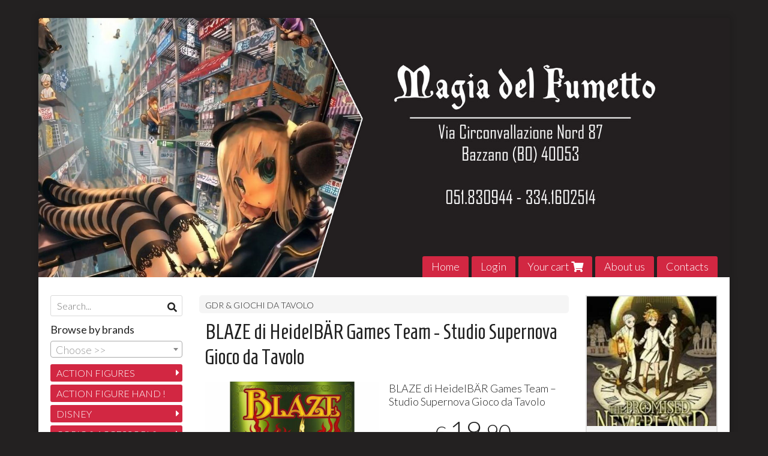

--- FILE ---
content_type: text/html; charset=utf-8
request_url: https://www.magiadelfumetto.com/en/gdr-giochi-da-tavolo/blaze-di-heidelbar-games-team-studio-supernova-gioco-da-tavolo
body_size: 17972
content:

<!DOCTYPE html>
<!--[if lt IE 7]>      <html class="no-js lt-ie9 lt-ie8 lt-ie7" lang="en"> <![endif]-->
<!--[if IE 7]>         <html class="no-js lt-ie9 lt-ie8" lang="en"> <![endif]-->
<!--[if IE 8]>         <html class="no-js lt-ie9" lang="en"> <![endif]-->
<!--[if gt IE 8]><!--> <html class="no-js" lang="en"> <!--<![endif]-->
<head>
  <meta charset="utf-8">
  <meta http-equiv="X-UA-Compatible" content="IE=edge">

  <title>BLAZE di HeidelBÄR Games Team - Studio Supernova Gioco da Tavolo</title>

  <meta name="description" content="Vendita online BLAZE di HeidelBÄR Games Team - Studio Supernova Gioco da Tavolo - Scopri il prezzo e acquistalo subito!" />
  <meta name="viewport" content="width=device-width, initial-scale=1">

    <link rel="icon" type="image/x-icon" href="https://cdn.scontrino.com/favicon.ico" />

  <meta property="og:title" content="BLAZE di HeidelBÄR Games Team - Studio Supernova Gioco da Tavolo" />
  <meta property="og:description" content="Vendita online BLAZE di HeidelBÄR Games Team - Studio Supernova Gioco da Tavolo - Scopri il prezzo e acquistalo subito!" />
  <meta property="og:type" content="website" />
  <meta property="og:site_name" content="Magia del Fumetto" />
  <meta property="og:image" content="https://ss-pics.s3.eu-west-1.amazonaws.com/files/2590135/page-30.jpg?1691140301" />
  <meta property="og:url" content="https://www.magiadelfumetto.com/en/gdr-giochi-da-tavolo/blaze-di-heidelbar-games-team-studio-supernova-gioco-da-tavolo" />

  

  

    <meta name="theme-color" content="#D22742" />

        <link rel="alternate" hreflang="x-default" href="https://www.magiadelfumetto.com/it/gdr-giochi-da-tavolo/blaze-di-heidelbar-games-team-studio-supernova-gioco-da-tavolo" />
        <link rel="alternate" hreflang="en" href="https://www.magiadelfumetto.com/en/gdr-giochi-da-tavolo/blaze-di-heidelbar-games-team-studio-supernova-gioco-da-tavolo" />
        <link rel="alternate" hreflang="fr" href="https://www.magiadelfumetto.com/fr/gdr-giochi-da-tavolo/blaze-di-heidelbar-games-team-studio-supernova-gioco-da-tavolo" />

    <link rel="canonical" href="https://www.magiadelfumetto.com/en/gdr-giochi-da-tavolo/blaze-di-heidelbar-games-team-studio-supernova-gioco-da-tavolo" />


  <link rel="stylesheet" href="https://cdn.scontrino.com/assets/classic-boxed-bb8896407dddb220d695c3fbdfd9e178feaafcb17ca23a524866baf17f6c007f.css" />

  <script async src="https://cloud.umami.is/script.js" data-website-id="772111de-8e8f-43e8-bbee-238aef78fcdf"></script>


  <style type="text/css">
    
          .header-nav > li.active > a {
            background: #D22742;
          }

          .nav-col-list .level-1 .active > a,
          .nav-col-list .level-2 .active > a,
          .nav-col-list .level-1 > li.parent.opened.active > a,
          .nav-col-list .level-1 > li.parent-with-link.opened.active > a {
            background-color: #D22742 !important;
            color: #FFFFFF !important;
          }

          .lt-ie9 .nav-col-list .level-1 .active > a,
          .lt-ie9 .nav-col-list .level-2 .active > a,
          .lt-ie9 .nav-col-list .level-1 > li.parent.opened.active > a,
          .lt-ie9 .nav-col-list .level-1 > li.parent-with-link.opened.active > a {
            background-color: #D22742 !important;
            color: #FFFFFF !important;
          }

          .btn-custom,
          .btn-small-custom,
          .basket-total-alert span {
            background: #D22742 !important;
            color: #FFFFFF !important;
          }

          .btn-custom:hover,
          .btn-custom:focus,
          .btn-custom.active,
          .btn-small-custom:hover,
          .btn-small-custom:focus,
          .btn-small-custom.active {
            background: #ff5a75;
            color: #FFFFFF !important;
          }

          .search-hits .item-price-special .item-price-current,
          .main-listing .item-price-special .item-price-current,
          .sidebar .item-price-special .item-price-current,
          .custom-block .item-price-special .item-price-current,
          .extra-listing .item-price-special .item-price-current,
          .content-main .custom-block.custom-block-carousel-products .item-price-special .item-price-current {
            background: #D22742;
            color: #FFFFFF !important;
          }

          .content-main .custom-block .listing-item .item-info:hover .feedbacks-row-name,
          .content-main .custom-block .custom-block-carousel-feedback-item .item-info:hover .feedbacks-row-name,
          .sidebar .custom-block .listing-item .item-info:hover .feedbacks-row-name,
          .sidebar .custom-block .custom-block-carousel-feedback-item .item-info:hover .feedbacks-row-name {
            color: #D22742;
          }

          .content-main .custom-block .listing-item a:hover .articles-row-title,
          .content-main .custom-block .custom-block-carousel-latestarticles-item a:hover .articles-row-title,
          .content-main .custom-block a.articles-row:hover > .articles-row-title,
          .sidebar .custom-block .listing-item a:hover .articles-row-title,
          .sidebar .custom-block .custom-block-carousel-latestarticles-item a:hover .articles-row-title {
            color: #D22742;
          }

          .product-note {
            color: #D22742;
          }

          .pagination .current {
            background-color: #D22742;
            color: #FFFFFF !important;
          }

          /*--- Algolia ---*/
          .ais-range-slider--connect {
            background: #D22742;
          }

          .ais-range-slider--handle {
            border: 1px solid #D22742;
          }

          .ais-hierarchical-menu--item__active > div > a,
          .ais-menu--item__active > div > a {
            color: #D22742;
          }
        
          .custom-block-products .item-price-special .item-price-current {
            background: #D22742 !important;
          }
        
            .header-nav .level-1 > li > a {
              background: #D22742;
              color: #FFFFFF !important;
            }

            .header-nav .level-1 > li > a:hover {
              background: #ff5a75 !important;
              color: #FFFFFF !important;
            }

            .no-header .header-top .header-graphic {
              border-bottom: 3px solid #D22742;
            }

            .mobile-nav {
              background: #D22742;
            }

            .mobile-nav .mobile-titlebar span,
            .mobile-nav i {
              color: #FFFFFF !important;
            }
          
            .nav-col-list .level-2 a,
            .nav-col-list .level-1 > li > a {
              color: #fff;
              background-color: #D22742;
            }

            .nav-col-list .level-2 .category-list a,
            .nav-col-list .level-1 > li.parent.category-list > a,
            .nav-col-list .level-1 > li.parent-with-link.category-list > a,
            .nav-col-list .level-1 > li.category-list > a,
            .nav-col-list .level-1 > li.header-nav-menu.category-list > a,
            .nav-col-list .level-1 > li.vendor-list > a {
              background: #D22742 !important;
              color: #FFFFFF !important;
            }

            .nav-col-list .level-1 .active > a,
            .nav-col-list .level-2 .active > a,
            .nav-col-list .level-1 > li.parent.opened.active > a,
            .nav-col-list .level-1 > li.parent-with-link.opened.active > a,
            .nav-col-list .level-1 > li > a:hover,
            .nav-col-list .level-1 > li.parent > a:hover,
            .nav-col-list .level-1 > li.parent-with-link > a:hover,
            .nav-col-list .level-1 > li.active > a,
            .nav-col-list .level-2 a:hover {
              background-color: #ff5a75 !important;
              color: #FFFFFF !important;
            }

            .nav-col-list .level-2 a {
              border-left: 6px solid #ff5a75;
            }

            .nav-col-list .haschild > a:after, .nav-col-list .parent > a:after,
            .nav-col-list .haschild > a:after, .nav-col-list .parent-with-link > a:after {
              color: #FFFFFF !important;
            }
          
            .footer .container {
              background: #D22742;
              color: #FFFFFF !important;
            }

            .footer h3 {
              border-bottom: 1px solid #FFFFFF;
            }

            .footer a {
              color: #FFFFFF !important;
            }

            .footer .footer-products-toggle {
              color: #FFFFFF !important;
              border-top: 1px solid #FFFFFF;
            }
            @media (max-width: 767px) {
              .footer .footer-shop li {
                border-bottom: 1px solid #FFFFFF !important;
              }
            }
          
          .header-top .header-graphic {
            background: #312E2E;
          }
          .header-top .header-alt {
            color: #333333;
          }
        .header-top .container,
        .header-top .header-graphic {
          background: transparent !important;
        }

    body {background:#232121
  </style>



  <link rel='preconnect' href='https://fonts.googleapis.com'>
<link rel='preconnect' href='https://fonts.gstatic.com' crossorigin>
<link href='https://fonts.googleapis.com/css2?family=Lato:ital,wght@0,300;0,400;1,300;1,400&family=Homenaje&display=swap' rel='stylesheet'>

  <style>
    body, .btn, .search-input-text, .basket-quantity-container .basket-item-quantity, .basket-items-table th {
      font-family: 'Lato', sans-serif; font-weight: 300;
    }
    b, strong, h3, h4, h5, h6, .search-results .ais-RefinementList-showMore, .search-results .ais-HierarchicalMenu-showMore, .mobile-menu-container .level-2 .back {
      font-family: 'Lato', sans-serif; font-weight: 400;
    }
    .page-product1 .product-name, .page-product2 .product-name, .page-product3 .product-name, .page-title, .product-name, .banner, h1, h2, .static-header, .header .header-mobile-top a {
      font-family: 'Homenaje', sans-serif; font-weight: 400;
    }
  </style>

  <!--[if lt IE 9]>
    <script src="https://cdnjs.cloudflare.com/ajax/libs/selectivizr/1.0.2/selectivizr-min.js"></script>
    <script src="https://cdnjs.cloudflare.com/ajax/libs/html5shiv/3.7.2/html5shiv.min.js"></script>
    <script src="https://cdnjs.cloudflare.com/ajax/libs/respond.js/1.4.2/respond.min.js"></script>
  <![endif]-->
  <script>function on_page_load(o){window.jQuery?o():setTimeout(function(){on_page_load(o)},50)}</script>


  <script async src="https://www.googletagmanager.com/gtag/js?id=UA-24317998-1"></script>
  <script>
    window.dataLayer = window.dataLayer || [];
    function gtag(){dataLayer.push(arguments);}
    gtag('js', new Date());

    gtag('config', 'UA-24317998-1', { 'anonymize_ip': true, 'custom_map': {'dimension1': 'Account', 'dimension2': 'UserType'} }); gtag('event', 'shop_data', { 'Account': '5780', 'UserType': 'Anonymous', 'send_to': 'UA-24317998-1' }); 

  </script>



</head>

<body data-current='cat-46694' class="listing-thumb1 page-product3 listing-boxed item-image-margin block_image_copy">




  <div class="admin-notice">
    <a href="#" class="close"><i class="fa fa-times" aria-hidden="true"></i></a>
    <a href="/admin" class="text" target="_blank">Accesso al pannello di amministrazione dell'eshop >> (Questo messaggio lo vedi solo tu!)</a>
  </div>

  <header>
    <div class="header header-type-top">
      <div class="header-top">
        <div class="container clearfix">

          <nav>
            <div class="header-nav boxed">
              <ul class="level-1">
                <li class="header-nav-menu"><a href="/en/">Home</a></li><li class="header-nav-menu login"><a href="/en/login">Login</a></li><li class="header-nav-menu cart"><a href="/en/cart">Your cart <i class='fa fa-shopping-cart'> <sub></sub></i></a></li><li class="header-nav-menu"><a href="/en/about">About us</a></li><li class="header-nav-menu"><a href="/en/contacts">Contacts</a></li>
              </ul>
            </div>
          </nav>

          <div class="header-graphic">
            
                  <a class="header-top" href="/en/" title="Magia del Fumetto"><img class="header-image" src="https://ss-pics.s3.eu-west-1.amazonaws.com/ti/34038/default-home.jpg?1550161993" /></a>
          </div>

        </div>
      </div>

      <div class="mobile-nav">
        <div class="mobile-titlebar"><span><a href="/en/">Magia del Fumetto</span></a></div>
        <div class="mobile-icons">
          <i class="fa fa-bars menu-general" rel="header-nav"></i>
          <a href="/en/cart"><i class="fa fa-shopping-cart menu-cart"><sub></sub></i></a>
        </div>
      </div>


    </div>
  </header>

  <div class="page-wrapper">
    <div class="container clearfix">
      <div class="content-wrapper clearfix">
        <div class="content-main-wrapper">
          <div class="content-main">

            

<section>

    <div class='category-bread'><ol class='category-path'><li><a title='GDR & GIOCHI DA TAVOLO' href='/en/gdr-giochi-da-tavolo/'>GDR & GIOCHI DA TAVOLO</a></li></ol></div>
    <script type="application/ld+json"> {"@context": "http://schema.org", "@type": "BreadcrumbList", "itemListElement": [{"@type": "ListItem", "position": 1, "item": {"@id": "https://www.magiadelfumetto.com/en/gdr-giochi-da-tavolo/", "name": "GDR &amp; GIOCHI DA TAVOLO"} }  ] } </script>

  <article itemprop="text"><div class="main-product" data-product="915869">
    <div itemscope itemtype="http://schema.org/Product">

        <form action="/en/cart/add/915869" method="post" id="product-form-clone" class="product-add-form">

      <div class="product-data clearfix">

          <h1 class="product-name" itemprop="name">BLAZE di HeidelBÄR Games Team - Studio Supernova Gioco da Tavolo</h1>

        <div class="product-info">

          <meta itemprop='brand' content='SUPERNOVA'/>
          <meta itemprop='manufacturer' content='SUPERNOVA'/>

          <div class="product-brief" itemprop="description">
            <p><span class="caps">BLAZE</span> di HeidelBÄR Games Team &#8211; Studio Supernova Gioco da Tavolo</p>
          </div>


          <div class="product-buy ">
            <div class="product-add">


                  <div class="product-offer" itemprop="offers" itemscope itemtype="http://schema.org/Offer">
                    <meta itemprop="priceCurrency" content="EUR"/>
                    <meta itemprop="price" content="19.9" />
                    <link itemprop="availability" href="http://schema.org/InStock" />

                    <div class="item-price-container  ">
                      <div class="item-price-current">
                        <span class="price-currency">€</span><span
                          plc="--"
                          pls="--"
                          class="price-value">19,90</span>
                      </div>
                      <div class="item-price-barred">
                        <span
                          pl="--"
                          class="price-value">19,90</span>
                      </div>
                    </div>
                  </div>

                    <div class="product-submit">
                      <div class="product-submit-btn-container">
                        <button type="submit" class="btn btn-custom btn-large single-product-submit">Add to cart</button>
                      </div>
                    </div>

            </div>
          </div>
            <div class="customshare-wrap product-buy-social">
  <ul class="customshare-list">
    <li>
      <a class="customshare-link" href="https://www.facebook.com/sharer/sharer.php?u=https%3A%2F%2Fwww.magiadelfumetto.com%2Fen%2Fgdr-giochi-da-tavolo%2Fblaze-di-heidelbar-games-team-studio-supernova-gioco-da-tavolo&t=BLAZE%20di%20HeidelB%C3%84R%20Games%20Team%20-%20Studio%20Supernova%20Gioco%20da%20Tavolo" target="_blank">
        <i class="fab fa-facebook-square"></i>
      </a>
    </li>
    <li>
      <a class="customshare-link" href='https://twitter.com/intent/tweet?original_referer=https%3A%2F%2Fwww.magiadelfumetto.com%2Fen%2Fgdr-giochi-da-tavolo%2Fblaze-di-heidelbar-games-team-studio-supernova-gioco-da-tavolo&text=BLAZE%20di%20HeidelB%C3%84R%20Games%20Team%20-%20Studio%20Supernova%20Gioco%20da%20Tavolo%20https%3A%2F%2Fwww.magiadelfumetto.com%2Fen%2Fgdr-giochi-da-tavolo%2Fblaze-di-heidelbar-games-team-studio-supernova-gioco-da-tavolo' target="_blank">
        <i class="fab fa-twitter-square"></i>
      </a>
    </li>
    <li>
      <a class="customshare-link" href="https://pinterest.com/pin/create/button/?url=https%3A%2F%2Fwww.magiadelfumetto.com%2Fen%2Fgdr-giochi-da-tavolo%2Fblaze-di-heidelbar-games-team-studio-supernova-gioco-da-tavolo&media=https://ss-pics.s3.eu-west-1.amazonaws.com/files/2590135/large-30.jpg?1691140301&description=BLAZE%20di%20HeidelB%C3%84R%20Games%20Team%20-%20Studio%20Supernova%20Gioco%20da%20Tavolo" data-pin-do="buttonPin" data-pin-config="above" target="_blank">
        <i class="fab fa-pinterest-square"></i>
      </a>
    </li>
    <li class="mobile-share">
      <a href="whatsapp://send?text=BLAZE%20di%20HeidelB%C3%84R%20Games%20Team%20-%20Studio%20Supernova%20Gioco%20da%20Tavolo%20https%3A%2F%2Fwww.magiadelfumetto.com%2Fen%2Fgdr-giochi-da-tavolo%2Fblaze-di-heidelbar-games-team-studio-supernova-gioco-da-tavolo" data-text="BLAZE%20di%20HeidelB%C3%84R%20Games%20Team%20-%20Studio%20Supernova%20Gioco%20da%20Tavolo" data-href="https%3A%2F%2Fwww.magiadelfumetto.com%2Fen%2Fgdr-giochi-da-tavolo%2Fblaze-di-heidelbar-games-team-studio-supernova-gioco-da-tavolo" target="_top" onclick="window.parent.null">
        <i class="fab fa-whatsapp-square"></i>
      </a>
    </li>
    <li class="telegram_btn mobile-share">
      <a href="https://telegram.me/share/url?url=https%3A%2F%2Fwww.magiadelfumetto.com%2Fen%2Fgdr-giochi-da-tavolo%2Fblaze-di-heidelbar-games-team-studio-supernova-gioco-da-tavolo" target="_top" onclick="window.parent.null">
        <i class="fab fa-telegram-plane"></i>
      </a>
    </li>
  </ul>
</div>


        </div>

        <div class="product-images">
          <div class="slider">
              <div class="slide-item">
                <a class="zoom" href="https://ss-pics.s3.eu-west-1.amazonaws.com/files/2590135/large-30.jpg?1691140401" title="BLAZE di HeidelBÄR Games Team - Studio Supernova Gioco da Tavolo">
                  <img src="https://ss-pics.s3.eu-west-1.amazonaws.com/files/2590135/page-30.jpg?1691140401" alt="BLAZE di HeidelBÄR Games Team - Studio Supernova Gioco da Tavolo" itemprop="image"/>
                </a>
              </div>

          </div>
        </div>
      </div>


        </form>

      <div class="product-details" itemprop="description">
              <div class='custom-block custom-block-text' id='cb-1261054'><p>​<span style="color: rgb(40, 54, 71); font-family: Roboto, sans-serif; font-size: 16px; font-style: normal; font-variant-ligatures: normal; font-variant-caps: normal; font-weight: 400; letter-spacing: normal; orphans: 2; text-align: start; text-indent: 0px; text-transform: none; widows: 2; word-spacing: 0px; -webkit-text-stroke-width: 0px; white-space: normal; background-color: rgb(255, 255, 255); text-decoration-thickness: initial; text-decoration-style: initial; text-decoration-color: initial; display: inline !important; float: none;">Blaze di Studio Supernova è un fantastico gioco da tavolo della categoria carte. Ideato da HeidelBÄR Games Team e disponibile nel nostro catalogo in italiano, è giocabile in 3-5 giocatori. La durata di una partita è di circa 20 minuti. Si raccomanda per giocatori da tavolo di almeno 10 anni.</span><br><br></p><p>Blaze è un gioco di carte che deriva dal gioco tradizionale del Durak, conosciuto e amato nella maggior parte dei paesi dell’ex unione sovietica.</p><p>Blaze è un prodotto moderno che rielabora l’originale senza perderne lo spirito ma adattandolo allo scenario ludico moderno. Il gioco risulta meno punitivo e più strategico. La grafica curatissima è stata affidata a Nadezhda Mikryukova, che gli ha trasmesso un look moderno e accattivante che allo stesso tempo rende omaggio allo stile tradizionale slavo.<br><br>Si tratta di un gioco di strategia ed alleanze, dove ci si sfida per avere la mano migliore all’ultimo turno di gioco e non restare i soli con le carte in mano.</p><p><br></p></div>

      </div>

        <div class="customshare-wrap product-bottom-social">
  <ul class="customshare-list">
    <li>
      <a class="customshare-link" href="https://www.facebook.com/sharer/sharer.php?u=https%3A%2F%2Fwww.magiadelfumetto.com%2Fen%2Fgdr-giochi-da-tavolo%2Fblaze-di-heidelbar-games-team-studio-supernova-gioco-da-tavolo&t=BLAZE%20di%20HeidelB%C3%84R%20Games%20Team%20-%20Studio%20Supernova%20Gioco%20da%20Tavolo" target="_blank">
        <i class="fab fa-facebook-square"></i>
      </a>
    </li>
    <li>
      <a class="customshare-link" href='https://twitter.com/intent/tweet?original_referer=https%3A%2F%2Fwww.magiadelfumetto.com%2Fen%2Fgdr-giochi-da-tavolo%2Fblaze-di-heidelbar-games-team-studio-supernova-gioco-da-tavolo&text=BLAZE%20di%20HeidelB%C3%84R%20Games%20Team%20-%20Studio%20Supernova%20Gioco%20da%20Tavolo%20https%3A%2F%2Fwww.magiadelfumetto.com%2Fen%2Fgdr-giochi-da-tavolo%2Fblaze-di-heidelbar-games-team-studio-supernova-gioco-da-tavolo' target="_blank">
        <i class="fab fa-twitter-square"></i>
      </a>
    </li>
    <li>
      <a class="customshare-link" href="https://pinterest.com/pin/create/button/?url=https%3A%2F%2Fwww.magiadelfumetto.com%2Fen%2Fgdr-giochi-da-tavolo%2Fblaze-di-heidelbar-games-team-studio-supernova-gioco-da-tavolo&media=https://ss-pics.s3.eu-west-1.amazonaws.com/files/2590135/large-30.jpg?1691140301&description=BLAZE%20di%20HeidelB%C3%84R%20Games%20Team%20-%20Studio%20Supernova%20Gioco%20da%20Tavolo" data-pin-do="buttonPin" data-pin-config="above" target="_blank">
        <i class="fab fa-pinterest-square"></i>
      </a>
    </li>
    <li class="mobile-share">
      <a href="whatsapp://send?text=BLAZE%20di%20HeidelB%C3%84R%20Games%20Team%20-%20Studio%20Supernova%20Gioco%20da%20Tavolo%20https%3A%2F%2Fwww.magiadelfumetto.com%2Fen%2Fgdr-giochi-da-tavolo%2Fblaze-di-heidelbar-games-team-studio-supernova-gioco-da-tavolo" data-text="BLAZE%20di%20HeidelB%C3%84R%20Games%20Team%20-%20Studio%20Supernova%20Gioco%20da%20Tavolo" data-href="https%3A%2F%2Fwww.magiadelfumetto.com%2Fen%2Fgdr-giochi-da-tavolo%2Fblaze-di-heidelbar-games-team-studio-supernova-gioco-da-tavolo" target="_top" onclick="window.parent.null">
        <i class="fab fa-whatsapp-square"></i>
      </a>
    </li>
    <li class="telegram_btn mobile-share">
      <a href="https://telegram.me/share/url?url=https%3A%2F%2Fwww.magiadelfumetto.com%2Fen%2Fgdr-giochi-da-tavolo%2Fblaze-di-heidelbar-games-team-studio-supernova-gioco-da-tavolo" target="_top" onclick="window.parent.null">
        <i class="fab fa-telegram-plane"></i>
      </a>
    </li>
  </ul>
</div>



      <div class="product-social-footer clearfix"></div>
      <div class="product-buy-footer clearfix"></div>
    </div>
  </div></article>

    <section>
	<div class="extra-listing clearfix">


  	<div class="extra-note">
      <strong>Continue your shopping!</strong> find other products of <a href="/en/gdr-giochi-da-tavolo/">gdr &amp; giochi da tavolo</a> 
        or
        <a href="/en/supernova/">SUPERNOVA</a>
  	</div>

	</div>
</section>

</section>




              <div class="before-footer">
                    <div class='custom-block custom-block-recently-viewed' id='cb-351351'>
      <h3 class='custom-block-title'><span>Recently viewed</span></h3>
      <div class="custom-block-recently-viewed-content"> </div>
    </div>

              </div>
          </div>
        </div>

        <div class="nav-col">
  <div class="search">
    <form action="/en/search" method="get">
      <input type="text" name="q" class="search-input-text" id="q" placeholder="Search..." autocomplete="off" autocorrect="off" autocapitalize="off" spellcheck="false">
      <div class="search-input-icons">
        <i class="icon-search fa fa-search"></i>
        <i class="icon-search-voice fa fa-microphone"></i>
      </div>
    </form>
  </div>

  <div class="brands">
      <strong>Browse by brands</strong>
      <select name="brands" id="brands">
        <option value=""></option>
          <option value="/en/001-edizioni/">001 Edizioni</option>
          <option value="/en/3-emme-games/">3 EMME GAMES</option>
          <option value="/en/4d-city-escape/">4D CITY ESCAPE</option>
          <option value="/en/abystyle/">ABYSTYLE</option>
          <option value="/en/acacia/">ACACIA</option>
          <option value="/en/activision/">ACTIVISION</option>
          <option value="/en/aniplex/">ANIPLEX</option>
          <option value="/en/aquarius/">Aquarius</option>
          <option value="/en/asmodee/">ASMODEE</option>
          <option value="/en/bandai/">BANDAI</option>
          <option value="/en/banpresto/">BANPRESTO</option>
          <option value="/en/bd/">BD</option>
          <option value="/en/beast-kingdom/">Beast kingdom</option>
          <option value="/en/blacksands-games/">BLACKSANDS GAMES</option>
          <option value="/en/bloomsbury-children-s-books/">Bloomsbury Children&#39;s Books</option>
          <option value="/en/blue-sky/">BLUE SKY</option>
          <option value="/en/bluesky/">BlueSky</option>
          <option value="/en/bompiani/">BOMPIANI</option>
          <option value="/en/cerda/">CERDà</option>
          <option value="/en/cinereplicas/">CINEREPLICAS</option>
          <option value="/en/clementoni/">CLEMENTONI</option>
          <option value="/en/copic/">COPIC</option>
          <option value="/en/cosmic-group/">COSMIC GROUP</option>
          <option value="/en/cosplayou/">COSPLAYOU</option>
          <option value="/en/cranio-creations/">CRANIO CREATIONS</option>
          <option value="/en/creativamente/">CREATIVAMENTE</option>
          <option value="/en/cyp-brands/">CYP brands</option>
          <option value="/en/dark-horse-comics/">DARK HORSE COMICS</option>
          <option value="/en/d-books/">D/Books</option>
          <option value="/en/dc/">DC</option>
          <option value="/en/dc-direct/">DC DIRECT</option>
          <option value="/en/deagostini/">DeAgostini</option>
          <option value="/en/death-star/">DEATH STAR</option>
          <option value="/en/diamond/">DIAMOND</option>
          <option value="/en/diamond-select/">DIAMOND SELECT</option>
          <option value="/en/disguise/">DISGUISE</option>
          <option value="/en/disney-product/">DISNEY Product</option>
          <option value="/en/distrineo/">DISTRINEO</option>
          <option value="/en/dv-giochi/">dv GIOCHI</option>
          <option value="/en/dvgiochi/">DVGIOCHI</option>
          <option value="/en/eris-edizioni/">ERIS EDIZIONI</option>
          <option value="/en/exquesite-gaming/">EXQUESITE GAMING</option>
          <option value="/en/fabric-messenger/">FABRIC MESSENGER</option>
          <option value="/en/famosa-softies/">FAMOSA SOFTIES</option>
          <option value="/en/fever-games/">FEVER GAMES</option>
          <option value="/en/first4figures/">First4figures</option>
          <option value="/en/fizz-creations/">Fizz Creations</option>
          <option value="/en/flashbook/">Flashbook</option>
          <option value="/en/funko/">FUNKO</option>
          <option value="/en/funko-homewares/">FUNKO HOMEWARES</option>
          <option value="/en/furyu/">FURYU</option>
          <option value="/en/gale-force-nine/">Gale Force Nine</option>
          <option value="/en/gateongames/">GATEONGAMES</option>
          <option value="/en/gaya/">GAYA</option>
          <option value="/en/gb-eye/">GB EYE</option>
          <option value="/en/gdr-vari/">GDR VARI</option>
          <option value="/en/geda-labels/">GEDA LABELS</option>
          <option value="/en/ghenos-games/">GHENOS GAMES</option>
          <option value="/en/giocattoli-yume/">GIOCATTOLI YUME</option>
          <option value="/en/giochiuniti/">GIOCHIUNITI</option>
          <option value="/en/giunti/">GIUNTI</option>
          <option value="/en/goliath-games/">Goliath Games</option>
          <option value="/en/good-smile-company/">GOOD SMILE COMPANY</option>
          <option value="/en/gribaudo/">Gribaudo</option>
          <option value="/en/groovy/">GROOVY</option>
          <option value="/en/groovy-dobby/">GROOVY DOBBY</option>
          <option value="/en/half-moon-bay/">Half Moon Bay</option>
          <option value="/en/handmade/">HANDMADE</option>
          <option value="/en/harper-collins/">HARPER COLLINS</option>
          <option value="/en/hasbro/">HASBRO </option>
          <option value="/en/hbo/">HBO</option>
          <option value="/en/helvetiq/">HELVETIQ</option>
          <option value="/en/heye/">HEYE</option>
          <option value="/en/hikari/">HIKARI</option>
          <option value="/en/home-decor/">HOME DECOR</option>
          <option value="/en/hot-toys/">HOT TOYS</option>
          <option value="/en/iello/">IELLO</option>
          <option value="/en/il-castello/">IL CASTELLO</option>
          <option value="/en/independently-published/">Independently published</option>
          <option value="/en/infinite/">INFINITE</option>
          <option value="/en/iron-studios/">IRON STUDIOS</option>
          <option value="/en/italeri-professional-tools/">ITALERI professional tools</option>
          <option value="/en/italycomix/">ITALYCOMIX</option>
          <option value="/en/jada/">JADA</option>
          <option value="/en/jakks/">Jakks</option>
          <option value="/en/jelly-belly/">Jelly Belly</option>
          <option value="/en/jpop/">JPOP</option>
          <option value="/en/jumbo/">JUMBO</option>
          <option value="/en/kaimei/">KAIMEI</option>
          <option value="/en/kaiyodo/">KAIYODO</option>
          <option value="/en/karactermania/">KARACTERMANIA</option>
          <option value="/en/keyfilms/">KeyFilms</option>
          <option value="/en/kodansha-inter/">KODANSHA INTER</option>
          <option value="/en/kosmos/">KOSMOS</option>
          <option value="/en/kotobukiya/">KOTOBUKIYA</option>
          <option value="/en/last-scene/">LAST SCENE</option>
          <option value="/en/lego/">LEGO</option>
          <option value="/en/l-ippocampo/"> L&#39;Ippocampo</option>
          <option value="/en/lizard/">LIZARD</option>
          <option value="/en/loungefly/">LOUNGEFLY</option>
          <option value="/en/lucky-duck-games/">LUCKY DUCK GAMES</option>
          <option value="/en/mad-beauty/">MAD BEAUTY</option>
          <option value="/en/magic-press/">Magic Press</option>
          <option value="/en/mancalamaro/">MANCALAMARO</option>
          <option value="/en/mattel/">MATTEL</option>
          <option value="/en/maxon/">MAXON</option>
          <option value="/en/mc-farlane-toys/">MC FARLANE TOYS</option>
          <option value="/en/mcfarlane-toys/">MCFARLANE TOYS</option>
          <option value="/en/megahouse/">MEGAHOUSE</option>
          <option value="/en/metal-die-cast/">METAL DIE CAST</option>
          <option value="/en/mezco/">Mezco</option>
          <option value="/en/misnon/">MISNON</option>
          <option value="/en/mitsubishi/">MITSUBISHI </option>
          <option value="/en/mondadori/">MONDADORI</option>
          <option value="/en/monogram/">MONOGRAM</option>
          <option value="/en/move-the-game/">MOVE THE GAME</option>
          <option value="/en/ms-edizioni/">MS EDIZIONI</option>
          <option value="/en/neca/">NECA</option>
          <option value="/en/nemesis-now/">NEMESIS NOW</option>
          <option value="/en/nice/">NICE</option>
          <option value="/en/nikko/">NIKKO</option>
          <option value="/en/noble-collection/">NOBLE COLLECTION</option>
          <option value="/en/oliphante/">OLIPHANTE</option>
          <option value="/en/paladone/">PALADONE</option>
          <option value="/en/panini-comics/">PANINI COMICS</option>
          <option value="/en/pendagron-game-studio/">Pendagron Game Studio</option>
          <option value="/en/pentel/">PENTEL</option>
          <option value="/en/plan-b-games/">PLAN-B-GAMES</option>
          <option value="/en/plastoy/">PLASTOY</option>
          <option value="/en/playagame-edizioni/">PLAYAGAME Edizioni</option>
          <option value="/en/pmi/">PMI</option>
          <option value="/en/pokemon-company/">POKEMON COMPANY</option>
          <option value="/en/popbuddies/"> POPbuddies</option>
          <option value="/en/prime-3d/">PRIME 3D</option>
          <option value="/en/proplica/">PROPLICA</option>
          <option value="/en/pyramid/">PYRAMID</option>
          <option value="/en/qmx/">QMX</option>
          <option value="/en/quantum-mechanix/">QUANTUM MECHANIX</option>
          <option value="/en/raven/">RAVEN</option>
          <option value="/en/ravensburger/">RAVENSBURGER</option>
          <option value="/en/redglove/">REDGLOVE</option>
          <option value="/en/repos-production/">REPOS PRODUCTION</option>
          <option value="/en/rizzoli/">RIZZOLI</option>
          <option value="/en/rw-lion/">RW LION</option>
          <option value="/en/salani/">SALANI </option>
          <option value="/en/saldapress/">SALDAPRESS</option>
          <option value="/en/sd-toys/">SD TOYS</option>
          <option value="/en/sega/">SEGA</option>
          <option value="/en/semic/">SEMIC</option>
          <option value="/en/seminare/">SEMINARE</option>
          <option value="/en/sensebag/">SENSEBAG</option>
          <option value="/en/sideshow/">Sideshow</option>
          <option value="/en/smart-games/">SMART GAMES</option>
          <option value="/en/star/">STAR</option>
          <option value="/en/star-comics/">Star Comics</option>
          <option value="/en/steve-jackson-games/">STEVE JACKSON GAMES</option>
          <option value="/en/studio-ghibli/">STUDIO GHIBLI</option>
          <option value="/en/studios-del-cielo-blu/">STUDIOS DEL CIELO BLU</option>
          <option value="/en/superama/">SUPERAMA</option>
          <option value="/en/supernova/">SUPERNOVA</option>
          <option value="/en/tachikawa/">TACHIKAWA</option>
          <option value="/en/taito/">TAITO</option>
          <option value="/en/terre-di-mezzo/"> Terre di Mezzo</option>
          <option value="/en/the-carat/">The Carat</option>
          <option value="/en/think-fun/">THINK FUN</option>
          <option value="/en/toei-animation/">TOEI ANIMATION</option>
          <option value="/en/top-trumps/">Top Trumps</option>
          <option value="/en/touring/">Touring</option>
          <option value="/en/tsume-art/">TSUME ART</option>
          <option value="/en/twenty-five-edition/">TWENTY FIVE EDITION</option>
          <option value="/en/ubisoft/">UBISOFT</option>
          <option value="/en/u-d-w-f-g/">U.D.W.F.G.</option>
          <option value="/en/ugears/">UGEARS</option>
          <option value="/en/union-creative/">Union Creative</option>
          <option value="/en/usaopoly/">USAOPOLY</option>
          <option value="/en/vallejo/">VALLEJO</option>
          <option value="/en/warner-bros/">WARNER BROS</option>
          <option value="/en/white-star/">White Star</option>
          <option value="/en/winning-moves/">WINNING MOVES</option>
          <option value="/en/winning-movesh/">Winning Movesh</option>
          <option value="/en/winterlair/">WINTERLAIR</option>
          <option value="/en/wizards-of-the-coast/">WIZARDS OF THE COAST</option>
          <option value="/en/wizkids/">WIZKIDS</option>
          <option value="/en/wow-stuff/">Wow Stuff</option>
          <option value="/en/wrebbit/">WREBBIT</option>
          <option value="/en/zeon/">ZEON</option>
          <option value="/en/zman-games/">ZMAN GAMES</option>
      </select>

      <div id="mobile-brands">
       <ul id="mobile-brands-list" class="level-1"><li class="vendor-list parent"><a title="Brands">Brands</a><ul class="level-2"><li id="vendor-21919" class="vendor-list"><a title="001 Edizioni" href="/en/001-edizioni/">001 Edizioni</a></li><li id="vendor-11869" class="vendor-list"><a title="3 EMME GAMES" href="/en/3-emme-games/">3 EMME GAMES</a></li><li id="vendor-27330" class="vendor-list"><a title="4D CITY ESCAPE" href="/en/4d-city-escape/">4D CITY ESCAPE</a></li><li id="vendor-9931" class="vendor-list"><a title="ABYSTYLE" href="/en/abystyle/">ABYSTYLE</a></li><li id="vendor-11994" class="vendor-list"><a title="ACACIA" href="/en/acacia/">ACACIA</a></li><li id="vendor-10102" class="vendor-list"><a title="ACTIVISION" href="/en/activision/">ACTIVISION</a></li><li id="vendor-27210" class="vendor-list"><a title="ANIPLEX" href="/en/aniplex/">ANIPLEX</a></li><li id="vendor-21891" class="vendor-list"><a title="Aquarius" href="/en/aquarius/">Aquarius</a></li><li id="vendor-9618" class="vendor-list"><a title="ASMODEE" href="/en/asmodee/">ASMODEE</a></li><li id="vendor-9901" class="vendor-list"><a title="BANDAI" href="/en/bandai/">BANDAI</a></li><li id="vendor-9603" class="vendor-list"><a title="BANPRESTO" href="/en/banpresto/">BANPRESTO</a></li><li id="vendor-12485" class="vendor-list"><a title="BD" href="/en/bd/">BD</a></li><li id="vendor-21917" class="vendor-list"><a title="Beast kingdom" href="/en/beast-kingdom/">Beast kingdom</a></li><li id="vendor-17441" class="vendor-list"><a title="BLACKSANDS GAMES" href="/en/blacksands-games/">BLACKSANDS GAMES</a></li><li id="vendor-27606" class="vendor-list"><a title="Bloomsbury Children's Books" href="/en/bloomsbury-children-s-books/">Bloomsbury Children's Books</a></li><li id="vendor-15698" class="vendor-list"><a title="BLUE SKY" href="/en/blue-sky/">BLUE SKY</a></li><li id="vendor-21988" class="vendor-list"><a title="BlueSky" href="/en/bluesky/">BlueSky</a></li><li id="vendor-27329" class="vendor-list"><a title="BOMPIANI" href="/en/bompiani/">BOMPIANI</a></li><li id="vendor-27260" class="vendor-list"><a title="CERDà" href="/en/cerda/">CERDà</a></li><li id="vendor-11935" class="vendor-list"><a title="CINEREPLICAS" href="/en/cinereplicas/">CINEREPLICAS</a></li><li id="vendor-11347" class="vendor-list"><a title="CLEMENTONI" href="/en/clementoni/">CLEMENTONI</a></li><li id="vendor-9881" class="vendor-list"><a title="COPIC" href="/en/copic/">COPIC</a></li><li id="vendor-11858" class="vendor-list"><a title="COSMIC GROUP" href="/en/cosmic-group/">COSMIC GROUP</a></li><li id="vendor-9626" class="vendor-list"><a title="COSPLAYOU" href="/en/cosplayou/">COSPLAYOU</a></li><li id="vendor-13395" class="vendor-list"><a title="CRANIO CREATIONS" href="/en/cranio-creations/">CRANIO CREATIONS</a></li><li id="vendor-27323" class="vendor-list"><a title="CREATIVAMENTE" href="/en/creativamente/">CREATIVAMENTE</a></li><li id="vendor-27265" class="vendor-list"><a title="CYP brands" href="/en/cyp-brands/">CYP brands</a></li><li id="vendor-27242" class="vendor-list"><a title="DARK HORSE COMICS" href="/en/dark-horse-comics/">DARK HORSE COMICS</a></li><li id="vendor-29939" class="vendor-list"><a title="D/Books" href="/en/d-books/">D/Books</a></li><li id="vendor-11850" class="vendor-list"><a title="DC" href="/en/dc/">DC</a></li><li id="vendor-11851" class="vendor-list"><a title="DC DIRECT" href="/en/dc-direct/">DC DIRECT</a></li><li id="vendor-27332" class="vendor-list"><a title="DeAgostini" href="/en/deagostini/">DeAgostini</a></li><li id="vendor-9604" class="vendor-list"><a title="DEATH STAR" href="/en/death-star/">DEATH STAR</a></li><li id="vendor-9894" class="vendor-list"><a title="DIAMOND" href="/en/diamond/">DIAMOND</a></li><li id="vendor-11856" class="vendor-list"><a title="DIAMOND SELECT" href="/en/diamond-select/">DIAMOND SELECT</a></li><li id="vendor-27263" class="vendor-list"><a title="DISGUISE" href="/en/disguise/">DISGUISE</a></li><li id="vendor-27308" class="vendor-list"><a title="DISNEY Product" href="/en/disney-product/">DISNEY Product</a></li><li id="vendor-9735" class="vendor-list"><a title="DISTRINEO" href="/en/distrineo/">DISTRINEO</a></li><li id="vendor-9616" class="vendor-list"><a title="dv GIOCHI" href="/en/dv-giochi/">dv GIOCHI</a></li><li id="vendor-12082" class="vendor-list"><a title="DVGIOCHI" href="/en/dvgiochi/">DVGIOCHI</a></li><li id="vendor-27320" class="vendor-list"><a title="ERIS EDIZIONI" href="/en/eris-edizioni/">ERIS EDIZIONI</a></li><li id="vendor-27603" class="vendor-list"><a title="EXQUESITE GAMING" href="/en/exquesite-gaming/">EXQUESITE GAMING</a></li><li id="vendor-27331" class="vendor-list"><a title="FABRIC MESSENGER" href="/en/fabric-messenger/">FABRIC MESSENGER</a></li><li id="vendor-27513" class="vendor-list"><a title="FAMOSA SOFTIES" href="/en/famosa-softies/">FAMOSA SOFTIES</a></li><li id="vendor-11933" class="vendor-list"><a title="FEVER GAMES" href="/en/fever-games/">FEVER GAMES</a></li><li id="vendor-27211" class="vendor-list"><a title="First4figures" href="/en/first4figures/">First4figures</a></li><li id="vendor-27930" class="vendor-list"><a title="Fizz Creations" href="/en/fizz-creations/">Fizz Creations</a></li><li id="vendor-31940" class="vendor-list"><a title="Flashbook" href="/en/flashbook/">Flashbook</a></li><li id="vendor-9728" class="vendor-list"><a title="FUNKO" href="/en/funko/">FUNKO</a></li><li id="vendor-11931" class="vendor-list"><a title="FUNKO HOMEWARES" href="/en/funko-homewares/">FUNKO HOMEWARES</a></li><li id="vendor-11550" class="vendor-list"><a title="FURYU" href="/en/furyu/">FURYU</a></li><li id="vendor-27322" class="vendor-list"><a title="Gale Force Nine" href="/en/gale-force-nine/">Gale Force Nine</a></li><li id="vendor-12480" class="vendor-list"><a title="GATEONGAMES" href="/en/gateongames/">GATEONGAMES</a></li><li id="vendor-27344" class="vendor-list"><a title="GAYA" href="/en/gaya/">GAYA</a></li><li id="vendor-13461" class="vendor-list"><a title="GB EYE" href="/en/gb-eye/">GB EYE</a></li><li id="vendor-11892" class="vendor-list"><a title="GDR VARI" href="/en/gdr-vari/">GDR VARI</a></li><li id="vendor-27309" class="vendor-list"><a title="GEDA LABELS" href="/en/geda-labels/">GEDA LABELS</a></li><li id="vendor-9608" class="vendor-list"><a title="GHENOS GAMES" href="/en/ghenos-games/">GHENOS GAMES</a></li><li id="vendor-15544" class="vendor-list"><a title="GIOCATTOLI YUME" href="/en/giocattoli-yume/">GIOCATTOLI YUME</a></li><li id="vendor-9607" class="vendor-list"><a title="GIOCHIUNITI" href="/en/giochiuniti/">GIOCHIUNITI</a></li><li id="vendor-13380" class="vendor-list"><a title="GIUNTI" href="/en/giunti/">GIUNTI</a></li><li id="vendor-27324" class="vendor-list"><a title="Goliath Games" href="/en/goliath-games/">Goliath Games</a></li><li id="vendor-11855" class="vendor-list"><a title="GOOD SMILE COMPANY" href="/en/good-smile-company/">GOOD SMILE COMPANY</a></li><li id="vendor-27334" class="vendor-list"><a title="Gribaudo" href="/en/gribaudo/">Gribaudo</a></li><li id="vendor-15566" class="vendor-list"><a title="GROOVY" href="/en/groovy/">GROOVY</a></li><li id="vendor-15543" class="vendor-list"><a title="GROOVY DOBBY" href="/en/groovy-dobby/">GROOVY DOBBY</a></li><li id="vendor-11195" class="vendor-list"><a title="Half Moon Bay" href="/en/half-moon-bay/">Half Moon Bay</a></li><li id="vendor-13463" class="vendor-list"><a title="HANDMADE" href="/en/handmade/">HANDMADE</a></li><li id="vendor-27609" class="vendor-list"><a title="HARPER COLLINS" href="/en/harper-collins/">HARPER COLLINS</a></li><li id="vendor-9600" class="vendor-list"><a title="HASBRO " href="/en/hasbro/">HASBRO </a></li><li id="vendor-9748" class="vendor-list"><a title="HBO" href="/en/hbo/">HBO</a></li><li id="vendor-9605" class="vendor-list"><a title="HELVETIQ" href="/en/helvetiq/">HELVETIQ</a></li><li id="vendor-14078" class="vendor-list"><a title="HEYE" href="/en/heye/">HEYE</a></li><li id="vendor-27355" class="vendor-list"><a title="HIKARI" href="/en/hikari/">HIKARI</a></li><li id="vendor-27307" class="vendor-list"><a title="HOME DECOR" href="/en/home-decor/">HOME DECOR</a></li><li id="vendor-29118" class="vendor-list"><a title="HOT TOYS" href="/en/hot-toys/">HOT TOYS</a></li><li id="vendor-9623" class="vendor-list"><a title="IELLO" href="/en/iello/">IELLO</a></li><li id="vendor-27710" class="vendor-list"><a title="IL CASTELLO" href="/en/il-castello/">IL CASTELLO</a></li><li id="vendor-27607" class="vendor-list"><a title="Independently published" href="/en/independently-published/">Independently published</a></li><li id="vendor-12492" class="vendor-list"><a title="INFINITE" href="/en/infinite/">INFINITE</a></li><li id="vendor-11853" class="vendor-list"><a title="IRON STUDIOS" href="/en/iron-studios/">IRON STUDIOS</a></li><li id="vendor-13355" class="vendor-list"><a title="ITALERI professional tools" href="/en/italeri-professional-tools/">ITALERI professional tools</a></li><li id="vendor-12481" class="vendor-list"><a title="ITALYCOMIX" href="/en/italycomix/">ITALYCOMIX</a></li><li id="vendor-27259" class="vendor-list"><a title="JADA" href="/en/jada/">JADA</a></li><li id="vendor-27526" class="vendor-list"><a title="Jakks" href="/en/jakks/">Jakks</a></li><li id="vendor-18583" class="vendor-list"><a title="Jelly Belly" href="/en/jelly-belly/">Jelly Belly</a></li><li id="vendor-12479" class="vendor-list"><a title="JPOP" href="/en/jpop/">JPOP</a></li><li id="vendor-19515" class="vendor-list"><a title="JUMBO" href="/en/jumbo/">JUMBO</a></li><li id="vendor-9889" class="vendor-list"><a title="KAIMEI" href="/en/kaimei/">KAIMEI</a></li><li id="vendor-11340" class="vendor-list"><a title="KAIYODO" href="/en/kaiyodo/">KAIYODO</a></li><li id="vendor-15545" class="vendor-list"><a title="KARACTERMANIA" href="/en/karactermania/">KARACTERMANIA</a></li><li id="vendor-27354" class="vendor-list"><a title="KeyFilms" href="/en/keyfilms/">KeyFilms</a></li><li id="vendor-29087" class="vendor-list"><a title="KODANSHA INTER" href="/en/kodansha-inter/">KODANSHA INTER</a></li><li id="vendor-9615" class="vendor-list"><a title="KOSMOS" href="/en/kosmos/">KOSMOS</a></li><li id="vendor-11560" class="vendor-list"><a title="KOTOBUKIYA" href="/en/kotobukiya/">KOTOBUKIYA</a></li><li id="vendor-9977" class="vendor-list"><a title="LAST SCENE" href="/en/last-scene/">LAST SCENE</a></li><li id="vendor-11854" class="vendor-list"><a title="LEGO" href="/en/lego/">LEGO</a></li><li id="vendor-27711" class="vendor-list"><a title=" L'Ippocampo" href="/en/l-ippocampo/"> L'Ippocampo</a></li><li id="vendor-25547" class="vendor-list"><a title="LIZARD" href="/en/lizard/">LIZARD</a></li><li id="vendor-11893" class="vendor-list"><a title="LOUNGEFLY" href="/en/loungefly/">LOUNGEFLY</a></li><li id="vendor-27321" class="vendor-list"><a title="LUCKY DUCK GAMES" href="/en/lucky-duck-games/">LUCKY DUCK GAMES</a></li><li id="vendor-28067" class="vendor-list"><a title="MAD BEAUTY" href="/en/mad-beauty/">MAD BEAUTY</a></li><li id="vendor-22001" class="vendor-list"><a title="Magic Press" href="/en/magic-press/">Magic Press</a></li><li id="vendor-19478" class="vendor-list"><a title="MANCALAMARO" href="/en/mancalamaro/">MANCALAMARO</a></li><li id="vendor-15733" class="vendor-list"><a title="MATTEL" href="/en/mattel/">MATTEL</a></li><li id="vendor-9888" class="vendor-list"><a title="MAXON" href="/en/maxon/">MAXON</a></li><li id="vendor-9924" class="vendor-list"><a title="MC FARLANE TOYS" href="/en/mc-farlane-toys/">MC FARLANE TOYS</a></li><li id="vendor-11857" class="vendor-list"><a title="MCFARLANE TOYS" href="/en/mcfarlane-toys/">MCFARLANE TOYS</a></li><li id="vendor-9902" class="vendor-list"><a title="MEGAHOUSE" href="/en/megahouse/">MEGAHOUSE</a></li><li id="vendor-10036" class="vendor-list"><a title="METAL DIE CAST" href="/en/metal-die-cast/">METAL DIE CAST</a></li><li id="vendor-19306" class="vendor-list"><a title="Mezco" href="/en/mezco/">Mezco</a></li><li id="vendor-9887" class="vendor-list"><a title="MISNON" href="/en/misnon/">MISNON</a></li><li id="vendor-9893" class="vendor-list"><a title="MITSUBISHI " href="/en/mitsubishi/">MITSUBISHI </a></li><li id="vendor-13379" class="vendor-list"><a title="MONDADORI" href="/en/mondadori/">MONDADORI</a></li><li id="vendor-9930" class="vendor-list"><a title="MONOGRAM" href="/en/monogram/">MONOGRAM</a></li><li id="vendor-27244" class="vendor-list"><a title="MOVE THE GAME" href="/en/move-the-game/">MOVE THE GAME</a></li><li id="vendor-27325" class="vendor-list"><a title="MS EDIZIONI" href="/en/ms-edizioni/">MS EDIZIONI</a></li><li id="vendor-11852" class="vendor-list"><a title="NECA" href="/en/neca/">NECA</a></li><li id="vendor-27528" class="vendor-list"><a title="NEMESIS NOW" href="/en/nemesis-now/">NEMESIS NOW</a></li><li id="vendor-27267" class="vendor-list"><a title="NICE" href="/en/nice/">NICE</a></li><li id="vendor-9892" class="vendor-list"><a title="NIKKO" href="/en/nikko/">NIKKO</a></li><li id="vendor-9630" class="vendor-list"><a title="NOBLE COLLECTION" href="/en/noble-collection/">NOBLE COLLECTION</a></li><li id="vendor-12080" class="vendor-list"><a title="OLIPHANTE" href="/en/oliphante/">OLIPHANTE</a></li><li id="vendor-9629" class="vendor-list"><a title="PALADONE" href="/en/paladone/">PALADONE</a></li><li id="vendor-12476" class="vendor-list"><a title="PANINI COMICS" href="/en/panini-comics/">PANINI COMICS</a></li><li id="vendor-19474" class="vendor-list"><a title="Pendagron Game Studio" href="/en/pendagron-game-studio/">Pendagron Game Studio</a></li><li id="vendor-9891" class="vendor-list"><a title="PENTEL" href="/en/pentel/">PENTEL</a></li><li id="vendor-9609" class="vendor-list"><a title="PLAN-B-GAMES" href="/en/plan-b-games/">PLAN-B-GAMES</a></li><li id="vendor-15559" class="vendor-list"><a title="PLASTOY" href="/en/plastoy/">PLASTOY</a></li><li id="vendor-17439" class="vendor-list"><a title="PLAYAGAME Edizioni" href="/en/playagame-edizioni/">PLAYAGAME Edizioni</a></li><li id="vendor-21916" class="vendor-list"><a title="PMI" href="/en/pmi/">PMI</a></li><li id="vendor-11929" class="vendor-list"><a title="POKEMON COMPANY" href="/en/pokemon-company/">POKEMON COMPANY</a></li><li id="vendor-27276" class="vendor-list"><a title=" POPbuddies" href="/en/popbuddies/"> POPbuddies</a></li><li id="vendor-27319" class="vendor-list"><a title="PRIME 3D" href="/en/prime-3d/">PRIME 3D</a></li><li id="vendor-13016" class="vendor-list"><a title="PROPLICA" href="/en/proplica/">PROPLICA</a></li><li id="vendor-11165" class="vendor-list"><a title="PYRAMID" href="/en/pyramid/">PYRAMID</a></li><li id="vendor-27248" class="vendor-list"><a title="QMX" href="/en/qmx/">QMX</a></li><li id="vendor-12486" class="vendor-list"><a title="QUANTUM MECHANIX" href="/en/quantum-mechanix/">QUANTUM MECHANIX</a></li><li id="vendor-9606" class="vendor-list"><a title="RAVEN" href="/en/raven/">RAVEN</a></li><li id="vendor-9601" class="vendor-list"><a title="RAVENSBURGER" href="/en/ravensburger/">RAVENSBURGER</a></li><li id="vendor-19471" class="vendor-list"><a title="REDGLOVE" href="/en/redglove/">REDGLOVE</a></li><li id="vendor-9627" class="vendor-list"><a title="REPOS PRODUCTION" href="/en/repos-production/">REPOS PRODUCTION</a></li><li id="vendor-27335" class="vendor-list"><a title="RIZZOLI" href="/en/rizzoli/">RIZZOLI</a></li><li id="vendor-13330" class="vendor-list"><a title="RW LION" href="/en/rw-lion/">RW LION</a></li><li id="vendor-22963" class="vendor-list"><a title="SALANI " href="/en/salani/">SALANI </a></li><li id="vendor-12477" class="vendor-list"><a title="SALDAPRESS" href="/en/saldapress/">SALDAPRESS</a></li><li id="vendor-11166" class="vendor-list"><a title="SD TOYS" href="/en/sd-toys/">SD TOYS</a></li><li id="vendor-9602" class="vendor-list"><a title="SEGA" href="/en/sega/">SEGA</a></li><li id="vendor-27336" class="vendor-list"><a title="SEMIC" href="/en/semic/">SEMIC</a></li><li id="vendor-15565" class="vendor-list"><a title="SEMINARE" href="/en/seminare/">SEMINARE</a></li><li id="vendor-9884" class="vendor-list"><a title="SENSEBAG" href="/en/sensebag/">SENSEBAG</a></li><li id="vendor-18423" class="vendor-list"><a title="Sideshow" href="/en/sideshow/">Sideshow</a></li><li id="vendor-19472" class="vendor-list"><a title="SMART GAMES" href="/en/smart-games/">SMART GAMES</a></li><li id="vendor-27271" class="vendor-list"><a title="STAR" href="/en/star/">STAR</a></li><li id="vendor-12035" class="vendor-list"><a title="Star Comics" href="/en/star-comics/">Star Comics</a></li><li id="vendor-9617" class="vendor-list"><a title="STEVE JACKSON GAMES" href="/en/steve-jackson-games/">STEVE JACKSON GAMES</a></li><li id="vendor-27275" class="vendor-list"><a title="STUDIO GHIBLI" href="/en/studio-ghibli/">STUDIO GHIBLI</a></li><li id="vendor-15560" class="vendor-list"><a title="STUDIOS DEL CIELO BLU" href="/en/studios-del-cielo-blu/">STUDIOS DEL CIELO BLU</a></li><li id="vendor-29119" class="vendor-list"><a title="SUPERAMA" href="/en/superama/">SUPERAMA</a></li><li id="vendor-11934" class="vendor-list"><a title="SUPERNOVA" href="/en/supernova/">SUPERNOVA</a></li><li id="vendor-9890" class="vendor-list"><a title="TACHIKAWA" href="/en/tachikawa/">TACHIKAWA</a></li><li id="vendor-10654" class="vendor-list"><a title="TAITO" href="/en/taito/">TAITO</a></li><li id="vendor-27712" class="vendor-list"><a title=" Terre di Mezzo" href="/en/terre-di-mezzo/"> Terre di Mezzo</a></li><li id="vendor-22650" class="vendor-list"><a title="The Carat" href="/en/the-carat/">The Carat</a></li><li id="vendor-18375" class="vendor-list"><a title="THINK FUN" href="/en/think-fun/">THINK FUN</a></li><li id="vendor-27277" class="vendor-list"><a title="TOEI ANIMATION" href="/en/toei-animation/">TOEI ANIMATION</a></li><li id="vendor-27525" class="vendor-list"><a title="Top Trumps" href="/en/top-trumps/">Top Trumps</a></li><li id="vendor-27608" class="vendor-list"><a title="Touring" href="/en/touring/">Touring</a></li><li id="vendor-13311" class="vendor-list"><a title="TSUME ART" href="/en/tsume-art/">TSUME ART</a></li><li id="vendor-27306" class="vendor-list"><a title="TWENTY FIVE EDITION" href="/en/twenty-five-edition/">TWENTY FIVE EDITION</a></li><li id="vendor-9915" class="vendor-list"><a title="UBISOFT" href="/en/ubisoft/">UBISOFT</a></li><li id="vendor-27356" class="vendor-list"><a title="U.D.W.F.G." href="/en/u-d-w-f-g/">U.D.W.F.G.</a></li><li id="vendor-27327" class="vendor-list"><a title="UGEARS" href="/en/ugears/">UGEARS</a></li><li id="vendor-27212" class="vendor-list"><a title="Union Creative" href="/en/union-creative/">Union Creative</a></li><li id="vendor-27505" class="vendor-list"><a title="USAOPOLY" href="/en/usaopoly/">USAOPOLY</a></li><li id="vendor-13353" class="vendor-list"><a title="VALLEJO" href="/en/vallejo/">VALLEJO</a></li><li id="vendor-10056" class="vendor-list"><a title="WARNER BROS" href="/en/warner-bros/">WARNER BROS</a></li><li id="vendor-27333" class="vendor-list"><a title="White Star" href="/en/white-star/">White Star</a></li><li id="vendor-9624" class="vendor-list"><a title="WINNING MOVES" href="/en/winning-moves/">WINNING MOVES</a></li><li id="vendor-11199" class="vendor-list"><a title="Winning Movesh" href="/en/winning-movesh/">Winning Movesh</a></li><li id="vendor-9625" class="vendor-list"><a title="WINTERLAIR" href="/en/winterlair/">WINTERLAIR</a></li><li id="vendor-27305" class="vendor-list"><a title="WIZARDS OF THE COAST" href="/en/wizards-of-the-coast/">WIZARDS OF THE COAST</a></li><li id="vendor-11932" class="vendor-list"><a title="WIZKIDS" href="/en/wizkids/">WIZKIDS</a></li><li id="vendor-21962" class="vendor-list"><a title="Wow Stuff" href="/en/wow-stuff/">Wow Stuff</a></li><li id="vendor-14073" class="vendor-list"><a title="WREBBIT" href="/en/wrebbit/">WREBBIT</a></li><li id="vendor-13460" class="vendor-list"><a title="ZEON" href="/en/zeon/">ZEON</a></li><li id="vendor-9622" class="vendor-list"><a title="ZMAN GAMES" href="/en/zman-games/">ZMAN GAMES</a></li></ul></li></ul>
      </div>
  </div>

  <div class="nav-col-top">
    
  </div>

  <div class="nav-col-list boxed">
    <nav>
        <ul class="level-1"><li id='cat-46698' class='category-list parent '><a title="ACTION FIGURES" href="/en/action-figures/">ACTION FIGURES</a><ul class="level-2"><li id='cat-47883' class='category-list '><a title="Vetrina" href="/en/action-figures/varie/">Altri</a></li><li id='cat-47233' class='category-list '><a title="" href="/en/action-figures/dc-comics-marvel/">DC/Marvel/Comics</a></li><li id='cat-72326' class='category-list '><a title="Disney" href="/en/action-figures/disney/">Disney</a></li><li id='cat-47536' class='category-list '><a title="Dragon Ball" href="/en/action-figures/dragon-ball/">Manga/Anime/Japan/Cartoon</a></li><li id='cat-52899' class='category-list '><a title="Lupin" href="/en/action-figures/lupin/">Film/Serie Tv/Videogiochi</a></li></ul></li><li id='cat-59771' class='category-list '><a title="ACTION FIGURE HAND !" href="/en/action-figure-hand/">ACTION FIGURE HAND !</a></li><li id='cat-51784' class='category-list parent '><a title="DISNEY" href="/en/disney/">DISNEY</a><ul class="level-2"><li id='cat-55567' class='category-list '><a title="Action Figure" href="/en/disney/action-figure/">Action Figure</a></li><li id='cat-52900' class='category-list '><a title="Gadgets" href="/en/disney/gadgets/">Gadgets</a></li><li id='cat-51785' class='category-list '><a title="Qposket" href="/en/disney/qposket/">Qposket</a></li></ul></li><li id='cat-46692' class='category-list parent '><a title="COPIC & ACCESSORI PER IL DISEGNO" href="/en/copic-accessori-per-il-disegno/">COPIC & ACCESSORI & MANUALI PER IL DISEGNO</a><ul class="level-2"><li id='cat-47523' class='category-list '><a title="Astucci Copic" href="/en/copic-accessori-per-il-disegno/astucci-copic/">Astucci Copic</a></li><li id='cat-47524' class='category-list '><a title="Carta da Disegno Copic" href="/en/copic-accessori-per-il-disegno/carta-da-disegno-copic/">Carta da Disegno Copic</a></li><li id='cat-47529' class='category-list '><a title="Copic Colori" href="/en/copic-accessori-per-il-disegno/copic-colori/">Copic Colori</a></li><li id='cat-47525' class='category-list '><a title="Inchiostrazione & Fude Pen" href="/en/copic-accessori-per-il-disegno/inchiostrazione-fude-pen/">Inchiostrazione & Fude Pen</a></li><li id='cat-47526' class='category-list '><a title="Manuali Disegno Manga" href="/en/copic-accessori-per-il-disegno/manuali-disegno-manga/">Manuali Disegno Manga</a></li><li id='cat-47527' class='category-list '><a title="Matite & Accessori" href="/en/copic-accessori-per-il-disegno/matite-accessori/">Matite & Accessori</a></li><li id='cat-47528' class='category-list '><a title="Retinatura" href="/en/copic-accessori-per-il-disegno/retinatura/">Retinatura</a></li></ul></li><li id='cat-56516' class='category-list '><a title="" href="/en/doctor-who/">DOCTOR WHO</a></li><li id='cat-59481' class='category-list '><a title="DVD" href="/en/dvd/">DVD & BLU-RAY</a></li><li id='cat-46701' class='category-list parent '><a title="SERIE COMPLETE FUMETTI" href="/en/serie-complete-fumetti/">FUMETTI & MANGA</a><ul class="level-2"><li id='cat-59554' class='category-list '><a title="FUMETTI E LIBRI MANGA" href="/en/serie-complete-fumetti/fumetti-e-libri-manga/">Sfusi </a></li><li id='cat-75818' class='category-list '><a title="Serie Complete" href="/en/serie-complete-fumetti/serie-complete/">Serie Complete</a></li><li id='cat-75819' class='category-list '><a title=" Manga In Serie !" href="/en/serie-complete-fumetti/manga-in-serie/"> Manga In Serie !</a></li><li id='cat-86135' class='category-list '><a title="Variant" href="/en/serie-complete-fumetti/variant/">Variant</a></li></ul></li><li id='cat-46693' class='category-list parent '><a title="FUNKO POP" href="/en/funko-pop/">FUNKO POP</a><ul class="level-2"><li id='cat-48248' class='category-list '><a title="Vetrina" href="/en/funko-pop/vetrina/">Altri</a></li><li id='cat-48253' class='category-list '><a title="Dc & Marvel" href="/en/funko-pop/dc-marvel/">Dc/Marvel/Comics</a></li><li id='cat-48257' class='category-list '><a title="Disney " href="/en/funko-pop/disney/">Disney </a></li><li id='cat-48260' class='category-list '><a title="Dragon ball & Naruto/Boruto" href="/en/funko-pop/dragon-ball/">Manga/Anime/Japan/Cartoon</a></li><li id='cat-47241' class='category-list '><a title="Il Trono di Spade" href="/en/funko-pop/il-trono-di-spade/">Il Trono di Spade</a></li><li id='cat-47530' class='category-list '><a title="Harry Potter" href="/en/funko-pop/pop-harry-potter/">Harry Potter</a></li><li id='cat-48249' class='category-list '><a title="Lo Hobbit & Signore degli Anelli " href="/en/funko-pop/lo-hobbit-il-signore-degli-anelli/">Lo Hobbit & Il Signore degli Anelli</a></li><li id='cat-96206' class='category-list '><a title="Film/Serie Tv" href="/en/funko-pop/filmserie-tv/">Film/Serie Tv/Videogiochi</a></li><li id='cat-96207' class='category-list '><a title="Sport" href="/en/funko-pop/sport/">Sport</a></li><li id='cat-96208' class='category-list '><a title="Musica" href="/en/funko-pop/musica/">Musica</a></li><li id='cat-96209' class='category-list '><a title="Star Wars" href="/en/funko-pop/star-wars/">Star Wars</a></li></ul></li><li id='cat-51783' class='category-list parent '><a title="GADGETS" href="/en/anime-gadgets/">GADGETS</a><ul class="level-2"><li id='cat-96236' class='category-list '><a title="Anime/Manga/Japan/Cartoon" href="/en/anime-gadgets/animemangajapancartoon/">Anime/Manga/Japan/Cartoon</a></li><li id='cat-96237' class='category-list '><a title="Videogiochi" href="/en/anime-gadgets/videogiochi/">Videogiochi/SerieTv/Film</a></li></ul></li><li id='cat-46694' class='category-list '><a title="GDR & GIOCHI DA TAVOLO" href="/en/gdr-giochi-da-tavolo/">GDR & GIOCHI DA TAVOLO</a></li><li id='cat-46691' class='category-list parent '><a title="HARRY POTTER" href="/en/harry-potter/">HARRY POTTER</a><ul class="level-2"><li id='cat-46876' class='category-list '><a title="Animali Fantastici " href="/en/harry-potter/animali-fantastici/">Animali Fantastici </a></li><li id='cat-46877' class='category-list '><a title="Bacchette Magiche " href="/en/harry-potter/bacchette-magiche/">Bacchette Magiche & Display </a></li><li id='cat-46865' class='category-list '><a title="Creature Magiche" href="/en/harry-potter/creature-magiche/">Creature Magiche</a></li><li id='cat-52907' class='category-list '><a title="Gadgets" href="/en/harry-potter/gadgets/">Gadgets</a></li><li id='cat-47228' class='category-list '><a title="Giochi Da tavolo" href="/en/harry-potter/giochi-da-tavolo/">Giochi Da tavolo & Puzzles</a></li><li id='cat-46862' class='category-list '><a title="" href="/en/harry-potter/libro/">Libri</a></li><li id='cat-52906' class='category-list '><a title="Noble Collection " href="/en/harry-potter/noble-collection/">Noble Collection </a></li><li id='cat-48543' class='category-list '><a title="Poster" href="/en/harry-potter/poster/">Poster</a></li><li id='cat-96233' class='category-list '><a title="Action Figure" href="/en/harry-potter/action-figure/">Action Figure</a></li></ul></li><li id='cat-46697' class='category-list '><a title="IL SIGNORE DEGLI ANELLI & LO HOBBIT" href="/en/il-signore-degli-anelli-lo-hobbit/">IL SIGNORE DEGLI ANELLI & LO HOBBIT</a></li><li id='cat-46690' class='category-list parent '><a title="GAMES OF THRONES" href="/en/gas/">IL TRONO DI SPADE / GAME OF THRONES</a><ul class="level-2"><li id='cat-47229' class='category-list '><a title="Action Figures" href="/en/gas/le-action-figures/">Action Figures</a></li><li id='cat-47227' class='category-list '><a title="Giochi Da tavolo" href="/en/gas/giochi-da-tavolo/">Giochi Da tavolo & Puzzles</a></li><li id='cat-47230' class='category-list '><a title="Noble Collection" href="/en/gas/prop-replicas/">Gadget e Collezionismo</a></li><li id='cat-47226' class='category-list '><a title=" Funko POP" href="/en/gas/funko/">Libri</a></li></ul></li><li id='cat-46695' class='category-list '><a title="LIBRI" href="/en/libri/">LIBRI FANTASY</a></li><li id='cat-46863' class='category-list parent '><a title="MARVEL & DC COMICS" href="/en/marvel-dc-comics/">MARVEL & DC COMICS</a><ul class="level-2"><li id='cat-47237' class='category-list '><a title="Action Figures" href="/en/marvel-dc-comics/actionfigures/">Action Figures</a></li><li id='cat-47882' class='category-list '><a title="Collezionismo & Gadget" href="/en/marvel-dc-comics/collezionismo-gadget/">Collezionismo & Gadget</a></li></ul></li><li id='cat-71549' class='category-list '><a title="PUZZLE" href="/en/puzzle/">PUZZLE</a></li><li id='cat-52902' class='category-list parent '><a title="SAILOR MOON" href="/en/sailor-moon/">SAILOR MOON</a><ul class="level-2"><li id='cat-52904' class='category-list '><a title="Action Figure" href="/en/sailor-moon/action-figure/">Action Figure</a></li><li id='cat-52903' class='category-list '><a title="Funko POP" href="/en/sailor-moon/funkopop/">Funko POP</a></li><li id='cat-52905' class='category-list '><a title="Gadget" href="/en/sailor-moon/gadget/">Gadget</a></li></ul></li><li id='cat-46699' class='category-list '><a title="STAR WARS" href="/en/star-wars/">STAR WARS</a></li><li id='cat-52745' class='category-list '><a title="" href="/en/stranger-things/">STRANGER THINGS</a></li><li id='cat-87086' class='category-list parent '><a title="Hand Made" href="/en/hand-made/">HAND MADE</a><ul class="level-2"><li id='cat-87088' class='category-list '><a title="Fantasy" href="/en/hand-made/fantasy/">Fantasy</a></li></ul></li><li id='cat-96330' class='category-list parent '><a title="DUNGEONS&DRAGONS" href="/en/dungeonsdragons/">DUNGEONS&DRAGONS</a><ul class="level-2"><li id='cat-96331' class='category-list '><a title="Gadget" href="/en/dungeonsdragons/gadget/">Gadget</a></li><li id='cat-96518' class='category-list '><a title="Manuali - Libri" href="/en/dungeonsdragons/manuali-libri/">Manuali - Libri</a></li></ul></li><li id='cat-96524' class='category-list '><a title="UGEARS Mechanical Models" href="/en/ugears-mechanical-models/">UGEARS Mechanical Models</a></li></ul>
    </nav>
  </div>

  <div class="nav-col-bottom">
            
        <div class='custom-block custom-block-products' id='cb-481009'>
            
<div class='listing-item '>
  <a href='/en/serie-complete-fumetti/my-hero-academia' title=''>
    <div class='item-image'><img src='https://ss-pics.s3.eu-west-1.amazonaws.com/files/1737917/list-download_64_.jpg?1687533362' alt='My Hero Academia 1 - 36 Star comics'/></div>
    <div class='item-info'>
      <h2 class='item-name'>My Hero Academia 1 - 36 Star comics</h2>
      <div class='item-brief hide'></div>
        <div class='item-price-container '>
          <div class='item-price-current'>
            <span class='price-currency'>€</span>
            <span plc='--' pls='--' class='price-value'>5,20</span>
          </div>
          <div class='item-price-barred'>
            <span pl='--' class='price-value'>5,20</span>
          </div>
        </div>
    </div>
  </a>
</div>
            
<div class='listing-item '>
  <a href='/en/action-figures/fairy-tail-final-season-pop-up-parade-pvc-gray-fullbuster-17-cm-good-smile-company' title=''>
    <div class='item-image'><img src='https://ss-pics.s3.eu-west-1.amazonaws.com/files/1975864/list-0000.jpg?1757498332' alt='Fairy Tail Final Season Pop Up Parade PVC Gray Fullbuster 17 cm Good Smile Company'/></div>
    <div class='item-info'>
      <h2 class='item-name'>Fairy Tail Final Season Pop Up Parade PVC Gray Fullbuster 17 cm Good Smile Company</h2>
      <div class='item-brief '><p>Fairy Tail Final Season Pop Up Parade <span class="caps">PVC</span> Gray Fullbuster 17 cm Good Smile Company</p></div>
        <div class='item-price-container '>
          <div class='item-price-current'>
            <span class='price-currency'>€</span>
            <span plc='--' pls='--' class='price-value'>59,00</span>
          </div>
          <div class='item-price-barred'>
            <span pl='--' class='price-value'>59,00</span>
          </div>
        </div>
    </div>
  </a>
</div>
        </div>
    <div class='custom-block custom-block-image' id='cb-387870'>
      
        <img src='https://ss-pics.s3.eu-west-1.amazonaws.com/ci/387870/list-list-Pagamenti.png?1636305007'/>
      
    </div>
    <div class='custom-block custom-block-image' id='cb-387871'>
      
        <img src='https://ss-pics.s3.eu-west-1.amazonaws.com/ci/387871/list-1280px-SDA_poste_logo.svg.png?1636305284'/>
      
    </div>
    <div class='custom-block custom-block-image' id='cb-387872'>
      
        <img src='https://ss-pics.s3.eu-west-1.amazonaws.com/ci/387872/list-sda-nexive.jpg?1636305285'/>
      
    </div>

  </div>
</div>

          <div class="sidebar "><aside>
          
        <div class='custom-block custom-block-carousel-products' id='cb-786998'>
          <div class='custom-block-carousel-products-carousel'>
              
<div class='custom-block-carousel-products-item '>
  <a href='/en/serie-complete-fumetti/the-promised-neverland' title=''>
    <div class='item-image'><img src='https://ss-pics.s3.eu-west-1.amazonaws.com/files/1737919/list-download_66_.jpg?1687595013' alt='THE PROMISED NEVERLAND 1 - 20 Jpop Conclusa'/></div>
    <div class='item-info'>
      <h2 class='item-name'>THE PROMISED NEVERLAND 1 - 20 Jpop Conclusa</h2>
      <div class='item-brief hide'></div>
        <div class='item-price-container '>
          <div class='item-price-current'>
            <span class='price-currency'>€</span>
            <span plc='--' pls='--' class='price-value'>5,90</span>
          </div>
          <div class='item-price-barred'>
            <span pl='--' class='price-value'>5,90</span>
          </div>
        </div>
    </div>
  </a>
</div>
              
<div class='custom-block-carousel-products-item '>
  <a href='/en/serie-complete-fumetti/the-seven-deadly-sins-nanatzu-no-taizai-1' title=''>
    <div class='item-image'><img src='https://ss-pics.s3.eu-west-1.amazonaws.com/files/1737054/list-images_39_.jpg?1687594910' alt='THE SEVEN DEADLY SINS - Nanatzu NO Taizai 1 - 41 Star Comics Conclusa'/></div>
    <div class='item-info'>
      <h2 class='item-name'>THE SEVEN DEADLY SINS - Nanatzu NO Taizai 1 - 41 Star Comics Conclusa</h2>
      <div class='item-brief hide'></div>
        <div class='item-price-container '>
          <div class='item-price-current'>
            <span class='price-currency'>€</span>
            <span plc='--' pls='--' class='price-value'>5,20</span>
          </div>
          <div class='item-price-barred'>
            <span pl='--' class='price-value'>5,20</span>
          </div>
        </div>
    </div>
  </a>
</div>
              
<div class='custom-block-carousel-products-item '>
  <a href='/en/serie-complete-fumetti/my-hero-academia' title=''>
    <div class='item-image'><img src='https://ss-pics.s3.eu-west-1.amazonaws.com/files/1737917/list-download_64_.jpg?1687533362' alt='My Hero Academia 1 - 36 Star comics'/></div>
    <div class='item-info'>
      <h2 class='item-name'>My Hero Academia 1 - 36 Star comics</h2>
      <div class='item-brief hide'></div>
        <div class='item-price-container '>
          <div class='item-price-current'>
            <span class='price-currency'>€</span>
            <span plc='--' pls='--' class='price-value'>5,20</span>
          </div>
          <div class='item-price-barred'>
            <span pl='--' class='price-value'>5,20</span>
          </div>
        </div>
    </div>
  </a>
</div>
              
<div class='custom-block-carousel-products-item '>
  <a href='/en/serie-complete-fumetti/tokyo-ghoul' title=''>
    <div class='item-image'><img src='https://ss-pics.s3.eu-west-1.amazonaws.com/files/1737915/list-T3BlYz.jpg?1687531169' alt='Tokyo Ghoul 1 - 14 Jpop conclusa'/></div>
    <div class='item-info'>
      <h2 class='item-name'>Tokyo Ghoul 1 - 14 Jpop conclusa</h2>
      <div class='item-brief hide'></div>
        <div class='item-price-container '>
          <div class='item-price-current'>
            <span class='price-currency'>€</span>
            <span plc='--' pls='--' class='price-value'>5,90</span>
          </div>
          <div class='item-price-barred'>
            <span pl='--' class='price-value'>5,90</span>
          </div>
        </div>
    </div>
  </a>
</div>
              
<div class='custom-block-carousel-products-item '>
  <a href='/en/serie-complete-fumetti/tokyo-ghoul-re' title=''>
    <div class='item-image'><img src='https://ss-pics.s3.eu-west-1.amazonaws.com/files/1737916/list-download_63_.jpg?1687531096' alt='Tokyo Ghoul RE 1 - 16 Jpop conclusa'/></div>
    <div class='item-info'>
      <h2 class='item-name'>Tokyo Ghoul RE 1 - 16 Jpop conclusa</h2>
      <div class='item-brief hide'></div>
        <div class='item-price-container '>
          <div class='item-price-current'>
            <span class='price-currency'>€</span>
            <span plc='--' pls='--' class='price-value'>5,90</span>
          </div>
          <div class='item-price-barred'>
            <span pl='--' class='price-value'>5,90</span>
          </div>
        </div>
    </div>
  </a>
</div>
              
<div class='custom-block-carousel-products-item '>
  <a href='/en/serie-complete-fumetti/kakegurui-1-13' title=''>
    <div class='item-image'><img src='https://ss-pics.s3.eu-west-1.amazonaws.com/files/1737075/list-download_32_.jpg?1687530781' alt='Kakegurui 1 - 15 Jpop'/></div>
    <div class='item-info'>
      <h2 class='item-name'>Kakegurui 1 - 15 Jpop</h2>
      <div class='item-brief hide'></div>
        <div class='item-price-container '>
          <div class='item-price-current'>
            <span class='price-currency'>€</span>
            <span plc='--' pls='--' class='price-value'>6,90</span>
          </div>
          <div class='item-price-barred'>
            <span pl='--' class='price-value'>6,90</span>
          </div>
        </div>
    </div>
  </a>
</div>
              
<div class='custom-block-carousel-products-item '>
  <a href='/en/serie-complete-fumetti/dragon-ball-super-1-13' title=''>
    <div class='item-image'><img src='https://ss-pics.s3.eu-west-1.amazonaws.com/files/1737106/list-download_39_.jpg?1687530629' alt='Dragon Ball SUPER  1 - 19 Star Comics'/></div>
    <div class='item-info'>
      <h2 class='item-name'>Dragon Ball SUPER  1 - 19 Star Comics</h2>
      <div class='item-brief hide'></div>
        <div class='item-price-container '>
          <div class='item-price-current'>
            <span class='price-currency'>€</span>
            <span plc='--' pls='--' class='price-value'>5,50</span>
          </div>
          <div class='item-price-barred'>
            <span pl='--' class='price-value'>5,50</span>
          </div>
        </div>
    </div>
  </a>
</div>
              
<div class='custom-block-carousel-products-item '>
  <a href='/en/serie-complete-fumetti/one-piece' title=''>
    <div class='item-image'><img src='https://ss-pics.s3.eu-west-1.amazonaws.com/files/1737111/list-images_44_.jpg?1687515532' alt='One Piece Young 1 - 104 Star Comics'/></div>
    <div class='item-info'>
      <h2 class='item-name'>One Piece Young 1 - 104 Star Comics</h2>
      <div class='item-brief hide'></div>
        <div class='item-price-container '>
          <div class='item-price-current'>
            <span class='price-currency'>€</span>
            <span plc='--' pls='--' class='price-value'>5,20</span>
          </div>
          <div class='item-price-barred'>
            <span pl='--' class='price-value'>5,20</span>
          </div>
        </div>
    </div>
  </a>
</div>
              
<div class='custom-block-carousel-products-item '>
  <a href='/en/serie-complete-fumetti/dr-stone-1-14' title=''>
    <div class='item-image'><img src='https://ss-pics.s3.eu-west-1.amazonaws.com/files/1737165/list-download_48_.jpg?1687515955' alt='Dr. STONE 1 - 23 Star Comics'/></div>
    <div class='item-info'>
      <h2 class='item-name'>Dr. STONE 1 - 23 Star Comics</h2>
      <div class='item-brief hide'></div>
        <div class='item-price-container '>
          <div class='item-price-current'>
            <span class='price-currency'>€</span>
            <span plc='--' pls='--' class='price-value'>5,20</span>
          </div>
          <div class='item-price-barred'>
            <span pl='--' class='price-value'>5,20</span>
          </div>
        </div>
    </div>
  </a>
</div>
              
<div class='custom-block-carousel-products-item '>
  <a href='/en/serie-complete-fumetti/le-opere-di-junji-ito-jpop' title=''>
    <div class='item-image'><img src='https://ss-pics.s3.eu-west-1.amazonaws.com/files/1737394/list-download.png?1608999992' alt='le Opere di JUNJI ITO  ( JPOP )'/></div>
    <div class='item-info'>
      <h2 class='item-name'>le Opere di JUNJI ITO  ( JPOP )</h2>
      <div class='item-brief hide'></div>
        <div class='item-price-container '>
          <div class='item-price-current'>
            <span class='price-currency'>€</span>
            <span plc='--' pls='--' class='price-value'>15,00</span>
          </div>
          <div class='item-price-barred'>
            <span pl='--' class='price-value'>15,00</span>
          </div>
        </div>
    </div>
  </a>
</div>
              
<div class='custom-block-carousel-products-item '>
  <a href='/en/serie-complete-fumetti/junji-ito-star-comics' title=''>
    <div class='item-image'><img src='https://ss-pics.s3.eu-west-1.amazonaws.com/files/1737395/list-download_61_.jpg?1609000852' alt='JUNJI ITO ( Star Comics )'/></div>
    <div class='item-info'>
      <h2 class='item-name'>JUNJI ITO ( Star Comics )</h2>
      <div class='item-brief hide'></div>
        <div class='item-price-container '>
          <div class='item-price-current'>
            <span class='price-currency'>€</span>
            <span plc='--' pls='--' class='price-value'>8,00</span>
          </div>
          <div class='item-price-barred'>
            <span pl='--' class='price-value'>8,00</span>
          </div>
        </div>
    </div>
  </a>
</div>
              
<div class='custom-block-carousel-products-item '>
  <a href='/en/serie-complete-fumetti/hells-paradise-jigokuraku-1-7' title=''>
    <div class='item-image'><img src='https://ss-pics.s3.eu-west-1.amazonaws.com/files/1737258/list-download_57_.jpg?1687514110' alt='HELL&#39;S PARADISE - jIGOKURAKU 1 - 13 conclusa'/></div>
    <div class='item-info'>
      <h2 class='item-name'>HELL&#39;S PARADISE - jIGOKURAKU 1 - 13 conclusa</h2>
      <div class='item-brief hide'></div>
        <div class='item-price-container '>
          <div class='item-price-current'>
            <span class='price-currency'>€</span>
            <span plc='--' pls='--' class='price-value'>5,90</span>
          </div>
          <div class='item-price-barred'>
            <span pl='--' class='price-value'>5,90</span>
          </div>
        </div>
    </div>
  </a>
</div>
              
<div class='custom-block-carousel-products-item '>
  <a href='/en/serie-complete-fumetti/the-quintessential-quintuplets-1-14' title=''>
    <div class='item-image'><img src='https://ss-pics.s3.eu-west-1.amazonaws.com/files/1737177/list-download_53_.jpg?1687530268' alt='ThE QUINTESSENTIAL QUINTUPLETS 1 - 14 Jpop conclusa'/></div>
    <div class='item-info'>
      <h2 class='item-name'>ThE QUINTESSENTIAL QUINTUPLETS 1 - 14 Jpop conclusa</h2>
      <div class='item-brief hide'></div>
        <div class='item-price-container '>
          <div class='item-price-current'>
            <span class='price-currency'>€</span>
            <span plc='--' pls='--' class='price-value'>5,90</span>
          </div>
          <div class='item-price-barred'>
            <span pl='--' class='price-value'>5,90</span>
          </div>
        </div>
    </div>
  </a>
</div>
              
<div class='custom-block-carousel-products-item '>
  <a href='/en/serie-complete-fumetti/made-in-abyss-1-9' title=''>
    <div class='item-image'><img src='https://ss-pics.s3.eu-west-1.amazonaws.com/files/1737109/list-download_45_.jpg?1687530039' alt='MADE in ABYSS 1- 11 Jpop'/></div>
    <div class='item-info'>
      <h2 class='item-name'>MADE in ABYSS 1- 11 Jpop</h2>
      <div class='item-brief hide'></div>
        <div class='item-price-container '>
          <div class='item-price-current'>
            <span class='price-currency'>€</span>
            <span plc='--' pls='--' class='price-value'>7,90</span>
          </div>
          <div class='item-price-barred'>
            <span pl='--' class='price-value'>7,90</span>
          </div>
        </div>
    </div>
  </a>
</div>
          </div>
        </div>
        
        <div class='custom-block custom-block-products' id='cb-481008'>
        </div>
        
        <div class='custom-block custom-block-carousel-products' id='cb-477996'>
          <div class='custom-block-carousel-products-carousel'>
              
<div class='custom-block-carousel-products-item '>
  <a href='/en/action-figure-hand/queen-esmerald-captain-harlock' title=''>
    <div class='item-image'><img src='https://ss-pics.s3.eu-west-1.amazonaws.com/files/1629804/list-IMG-20200903-WA0034.jpg?1601834915' alt='Queen Esmerald - Captain Harlock '/></div>
    <div class='item-info'>
      <h2 class='item-name'>Queen Esmerald - Captain Harlock </h2>
      <div class='item-brief hide'></div>
        <div class='item-price-container '>
          <div class='item-price-current'>
            <span class='price-currency'>€</span>
            <span plc='--' pls='--' class='price-value'>200,00</span>
          </div>
          <div class='item-price-barred'>
            <span pl='--' class='price-value'>200,00</span>
          </div>
        </div>
    </div>
  </a>
</div>
              
<div class='custom-block-carousel-products-item '>
  <a href='/en/action-figure-hand/amon-devilman' title=''>
    <div class='item-image'><img src='https://ss-pics.s3.eu-west-1.amazonaws.com/files/1629824/list-IMG-20200925-WA0003.jpg?1601837882' alt='Amon - DevilMan '/></div>
    <div class='item-info'>
      <h2 class='item-name'>Amon - DevilMan </h2>
      <div class='item-brief hide'></div>
        <div class='item-price-container '>
          <div class='item-price-current'>
            <span class='price-currency'>€</span>
            <span plc='--' pls='--' class='price-value'>490,00</span>
          </div>
          <div class='item-price-barred'>
            <span pl='--' class='price-value'>490,00</span>
          </div>
        </div>
    </div>
  </a>
</div>
              
<div class='custom-block-carousel-products-item '>
  <a href='/en/action-figure-hand/jason' title=''>
    <div class='item-image'><img src='https://ss-pics.s3.eu-west-1.amazonaws.com/files/1090511/list-2C702E80-6C16-4299-82C9-E799C77B714D.jpg?1601836963' alt='Jason 13 Woorhees '/></div>
    <div class='item-info'>
      <h2 class='item-name'>Jason 13 Woorhees </h2>
      <div class='item-brief hide'></div>
        <div class='item-price-container '>
          <div class='item-price-current'>
            <span class='price-currency'>€</span>
            <span plc='--' pls='--' class='price-value'>200,00</span>
          </div>
          <div class='item-price-barred'>
            <span pl='--' class='price-value'>200,00</span>
          </div>
        </div>
    </div>
  </a>
</div>
              
<div class='custom-block-carousel-products-item '>
  <a href='/en/action-figure-hand/galaxia' title=''>
    <div class='item-image'><img src='https://ss-pics.s3.eu-west-1.amazonaws.com/files/1090502/list-4EFAD6D5-536B-47D8-B705-1CEA50B1DBB2.jpg?1585215174' alt='Galaxia'/></div>
    <div class='item-info'>
      <h2 class='item-name'>Galaxia</h2>
      <div class='item-brief hide'></div>
        <div class='item-price-container '>
          <div class='item-price-current'>
            <span class='price-currency'>€</span>
            <span plc='--' pls='--' class='price-value'>180,00</span>
          </div>
          <div class='item-price-barred'>
            <span pl='--' class='price-value'>180,00</span>
          </div>
        </div>
    </div>
  </a>
</div>
              
<div class='custom-block-carousel-products-item '>
  <a href='/en/action-figure-hand/nurse-silent-hill' title=''>
    <div class='item-image'><img src='https://ss-pics.s3.eu-west-1.amazonaws.com/pl/468020/list-IMG_1050.jpg?1585214091' alt='Nurse- Silent Hill'/></div>
    <div class='item-info'>
      <h2 class='item-name'>Nurse- Silent Hill</h2>
      <div class='item-brief hide'></div>
        <div class='item-price-container '>
          <div class='item-price-current'>
            <span class='price-currency'>€</span>
            <span plc='--' pls='--' class='price-value'>280,00</span>
          </div>
          <div class='item-price-barred'>
            <span pl='--' class='price-value'>280,00</span>
          </div>
        </div>
    </div>
  </a>
</div>
              
<div class='custom-block-carousel-products-item '>
  <a href='/en/action-figure-hand/lillith-fau' title=''>
    <div class='item-image'><img src='https://ss-pics.s3.eu-west-1.amazonaws.com/pl/468013/list-0A14E72F-16F5-4842-B714-0C03A05DAFF1.jpg?1585212949' alt='Lillith Fau'/></div>
    <div class='item-info'>
      <h2 class='item-name'>Lillith Fau</h2>
      <div class='item-brief hide'></div>
        <div class='item-price-container '>
          <div class='item-price-current'>
            <span class='price-currency'>€</span>
            <span plc='--' pls='--' class='price-value'>180,00</span>
          </div>
          <div class='item-price-barred'>
            <span pl='--' class='price-value'>180,00</span>
          </div>
        </div>
    </div>
  </a>
</div>
          </div>
        </div>
        
        <div class='custom-block custom-block-products' id='cb-477999'>
        </div>
        
        <div class='custom-block custom-block-carousel-products' id='cb-478000'>
          <div class='custom-block-carousel-products-carousel'>
              
<div class='custom-block-carousel-products-item '>
  <a href='/en/marvel-dc-comics/bicchiere-flash-glass' title='DC COMICS Bicchiere FLASH GLASS'>
    <div class='item-image'><img src='https://ss-pics.s3.eu-west-1.amazonaws.com/files/923177/list-dc-comics-glass-bicchiere-flash.jpg?1691229947' alt='BICCHIERE FLASH glass DC COMICS'/></div>
    <div class='item-info'>
      <h2 class='item-name'>BICCHIERE FLASH glass DC COMICS</h2>
      <div class='item-brief '><p>DC <span class="caps">COMICS</span> Bicchiere <span class="caps">FLASH</span> <span class="caps">GLASS</span></p></div>
        <div class='item-price-container '>
          <div class='item-price-current'>
            <span class='price-currency'>€</span>
            <span plc='--' pls='--' class='price-value'>7,00</span>
          </div>
          <div class='item-price-barred'>
            <span pl='--' class='price-value'>7,00</span>
          </div>
        </div>
    </div>
  </a>
</div>
              
<div class='custom-block-carousel-products-item '>
  <a href='/en/marvel-dc-comics/dc-comics-bicchiere-superman-glass' title='BICCHIERE SUPERMAN glass'>
    <div class='item-image'><img src='https://ss-pics.s3.eu-west-1.amazonaws.com/files/923176/list-dc-comics-superman-con-sottobicchiere_1_.jpg?1691229940' alt='DC COMICS - BICCHIERE SUPERMAN glass'/></div>
    <div class='item-info'>
      <h2 class='item-name'>DC COMICS - BICCHIERE SUPERMAN glass</h2>
      <div class='item-brief '><p><span class="caps">BICCHIERE</span> <span class="caps">SUPERMAN</span> glass</p></div>
        <div class='item-price-container '>
          <div class='item-price-current'>
            <span class='price-currency'>€</span>
            <span plc='--' pls='--' class='price-value'>7,00</span>
          </div>
          <div class='item-price-barred'>
            <span pl='--' class='price-value'>7,00</span>
          </div>
        </div>
    </div>
  </a>
</div>
              
<div class='custom-block-carousel-products-item '>
  <a href='/en/marvel-dc-comics/bicchiere-green-lantern-lanterna-verde-glass-dc-comics' title='DC COMICS Bicchiere GLASS GREEN LANTERN Lanterna Verde'>
    <div class='item-image'><img src='https://ss-pics.s3.eu-west-1.amazonaws.com/files/923179/list-dc-comics-glass-green-lantern.jpg?1691229925' alt='BICCHIERE GREEN LANTERN Lanterna Verde glass DC COMICS'/></div>
    <div class='item-info'>
      <h2 class='item-name'>BICCHIERE GREEN LANTERN Lanterna Verde glass DC COMICS</h2>
      <div class='item-brief '><p><span class="caps">BICCHIERE</span> <span class="caps">GREEN</span> <span class="caps">LANTERN</span> Lanterna Verde glass DC <span class="caps">COMICS</span></p></div>
        <div class='item-price-container '>
          <div class='item-price-current'>
            <span class='price-currency'>€</span>
            <span plc='--' pls='--' class='price-value'>7,00</span>
          </div>
          <div class='item-price-barred'>
            <span pl='--' class='price-value'>7,00</span>
          </div>
        </div>
    </div>
  </a>
</div>
          </div>
        </div>

</aside></div>

      </div>
    </div>
  </div>

  <footer class="footer">
    <div class="container clearfix">

      <div class="footer-company">
  <h3>Magia del Fumetto</h3>
  
    <div class="inside-footer">
          <div class='custom-block custom-block-text' id='cb-446182'><p>Magia del Fumetto è un negozio specializzato in Manga, Marvel, DC, Action Figure, Model Kit, Harry Potter, Signore degli Anelli, Game of Thrones, Noble Collection, HBO, Disney, Fantasy, Funko, Doctor Who, DVD, Copic, Libri Accademia Manga, Fudepen, Vallejo, Bandai, Banpresto, Gunpla, Action figures, Figures, accessori per il disegno, Cosplay, Abbigliamento, Accessori di vario genere del mondo animato, gadget , antiquariato e vintage; Da noi avrai la possibilità inoltre di partecipare a numerosi corsi quali : corsi di disegno Manga, corsi di Fumetto, corsi di Colorazione copic , corsi di Modellismo e Model kit, corsi di Colorazione model kit con tecniche pittoriche e tanto altro ancora.</p></div>

    </div>
</div>
      <div class="footer-shop">
  <h3>Shop</h3>
  <ul>
    <li><a href="/en/">Home</a></li><li><a href="/en/categories">Categories</a></li><li class=" cart"><a href="/en/cart">Your cart <i class='fa fa-shopping-cart'> <sub></sub></i></a></li><li><a href="/en/privacy">Privacy and Cookies</a></li><li><a href="/en/legal">Legal notices</a></li><li><a href="/en/about">About us</a></li>
  </ul>
</div>
      
      <div class="footer-products">
        <h3>Products</h3>
      </div>

      <div class="footer-icons">
    <div class="footer-social">
      <ul>
        <li><a target="_blank" href="https://www.facebook.com/fumetteria.delfumetto/" title="Facebook"><i class="fab fa-facebook-square"></i></a></li>
        
        
        <li><a target="_blank" href="https://www.pinterest.it/magiadelfumetto/" title="Pinterest"><i class="fab fa-pinterest-square"></i></a></li>
        
        
      </ul>
    </div>

    <div class="footer-card">
      <ul>
        <li><i class="fab fa-cc-paypal"></i></li>
        <li><i class="fab fa-cc-visa"></i></li>
        <li><i class="fab fa-cc-mastercard"></i></li>
        <li><i class="fab fa-cc-amex"></i></li>
        <li><i class="fab fa-cc-discover"></i></li>
      </ul>
    </div>

  <div class="secure-website">
    <div class="secure-icon"><i class="fab fa-expeditedssl"></i></div>
    <div class="secure-text">
      <div class="secure-title">SSL-256</div>
      <span>Secure site</span>
    </div>
  </div>

</div>

      

  <div class="footer-language">
    <i class="fa fa-globe"></i>&nbsp;&nbsp;/&nbsp;
    <a href='/en/'>English</a>
    &nbsp;-
    <a href='/fr/'>Français</a>
    &nbsp;-
    <a href='/it/'>Italiano</a>
    
  </div>


<div class="footer-credits">
  <div>
    Magia del Fumetto - Magia del Fumetto di Marzia Bignami - P.Iva 03097361202
  </div>
  <div>
    Via Circonvallazione Nord, 87 - 40053 Valsamoggia - Loc. Bazzano (Bologna) - Italia - 051830944 - 3341602514 - <a href='mailto:magiadelfumetto@yahoo.com'>magiadelfumetto@yahoo.com</a>
  </div>

  <div class="ecommerce-credits" style="display: block !important;">
    <a rel="nofollow" href="http://www.scontrino.com/?utm_source=www.magiadelfumetto.com&utm_medium=credits&utm_campaign=shop%20credits" target="_blank" title="Servizio e piattaforma software per la creazione del proprio sito e-commerce" style="display: inline-block !important;">Ecommerce creato con <u>Scontrino.com</u></a>
    <span class="footer-admin-login">
      - <a href="/admin" target="_blank"><u>Pannello di amministrazione</u></a>
    </span>
  </div>
</div>


    </div>
  </footer>

  

<script type="text/javascript">
  var pl = decodeURIComponent(document.cookie.replace(new RegExp("(?:(?:^|.*;)\\s*" + encodeURIComponent("pl").replace(/[\-\.\+\*]/g, "\\$&") + "\\s*\\=\\s*([^;]*).*$)|^.*$"), "$1"));switch(pl) {  case "febb07dadf885fc4bb132fd7b98701e7":  case "69fe27a6260cc36d74aa9aeb01705b84":  case "d142780270b9477eee05f1fe9b2ef609": document.write('<style type="text/css">.item-price-container { display: none; }</style>');  break;}translate = {        no_results: 'No results found',        choose: 'Choose',        products: 'Products',        message_sent_error: 'Error sending your message, please try again',        search: 'Search',        categories: 'Categories',        price: 'Price',        brands: 'Brands',        search_no_results: 'No results found....',        account_header: 'Your account'
      };theme_options = {        show_short_description: 'true',        browse_by_brands: 'true'      };idiom_position = '2';algolia_app_id = 'LN541M9KT0';algolia_api_key = 'NWIyZGVhYzBmNWU2NTMyYjg5NTk0OTRmNGZkOTM2MGQ0MjI4MTQ5MWI1MjY1ZDliMTMyZjg0ODM3MTcxZDM0ZWZhY2V0RmlsdGVycz1hbGdvbGlhX2luZGV4X3V1aWQlM0FlMmYwMTZmMi1mOWZlLTRhODktYTNmNC0zNTViYmJkOTUyYjg=';algolia_index = 'Product_production';var algolia_feat = 'm98d3n';var is_multilingual = 'true';
</script>

<div class="search-overlay">
  <div class="search-box">
    <div class="search-toggle-filters"><i class="fa fa-filter"></i></div>
    <div class="search-close"><i class="fas fa-times"></i></div>
    <div class="search-results-container">
      <div class="search-results-sidebar">
        <div class="search-input">
          <input type="text" id="search-input" autocomplete="off" autocorrect="off" autocapitalize="off" spellcheck="false" />
          <div class="search-input-icons">
            <i class="icon-search fa fa-search"></i>
          </div>
        </div>
        <div class="search-results-sidebar-filter" id="search_categories"></div>
        <div class="search-results-sidebar-filter" id="search_brands"></div>
        <div class="search-results-sidebar-filter" id="search_price"></div>
        <div class="search-results-sidebar-button">
          <button class="btn btn-custom">Filter</button>
        </div>
      </div>

      <div class="search-results">
        <div class="search-hits" id="search_hits"></div>
      </div>
    </div>
  </div>
</div>

<div class="feedback-overlay">
  <div class="feedback-close"><i class="fas fa-times"></i></div>
  <div class="feedback-box">
    <h2>Our customers reviews</h2>
    <div class="feedback-box-message"></div>
    <a href="/en/feedback" class="btn btn-custom">Show all feedbacks</a>
  </div>
</div>


  <link rel="stylesheet" type="text/css" href="//cdn.jsdelivr.net/instantsearch.js/1/instantsearch.min.css">
  <script src="//cdn.jsdelivr.net/instantsearch.js/1/instantsearch.min.js"></script>




  <script type="text/javascript">
    var variants = new Array();
    var items_image_list = {};
    var text = new Array();
    text["msg_variant_available"] = "Available";
    text["msg_variant_not_available"] = "Not available";
    text["msg_select_options"] = "Select";
  </script>


<script src="https://cdn.scontrino.com/assets/classic-boxed-7a7c86eddd02d2932997fb8f5950848903fa51d3220bce0551c24fbcaaf30298.js"></script>

  <script type="text/javascript">
    $(window).load(function() {
      init_variant_images_list();
    });
  </script>






</body>
</html>
